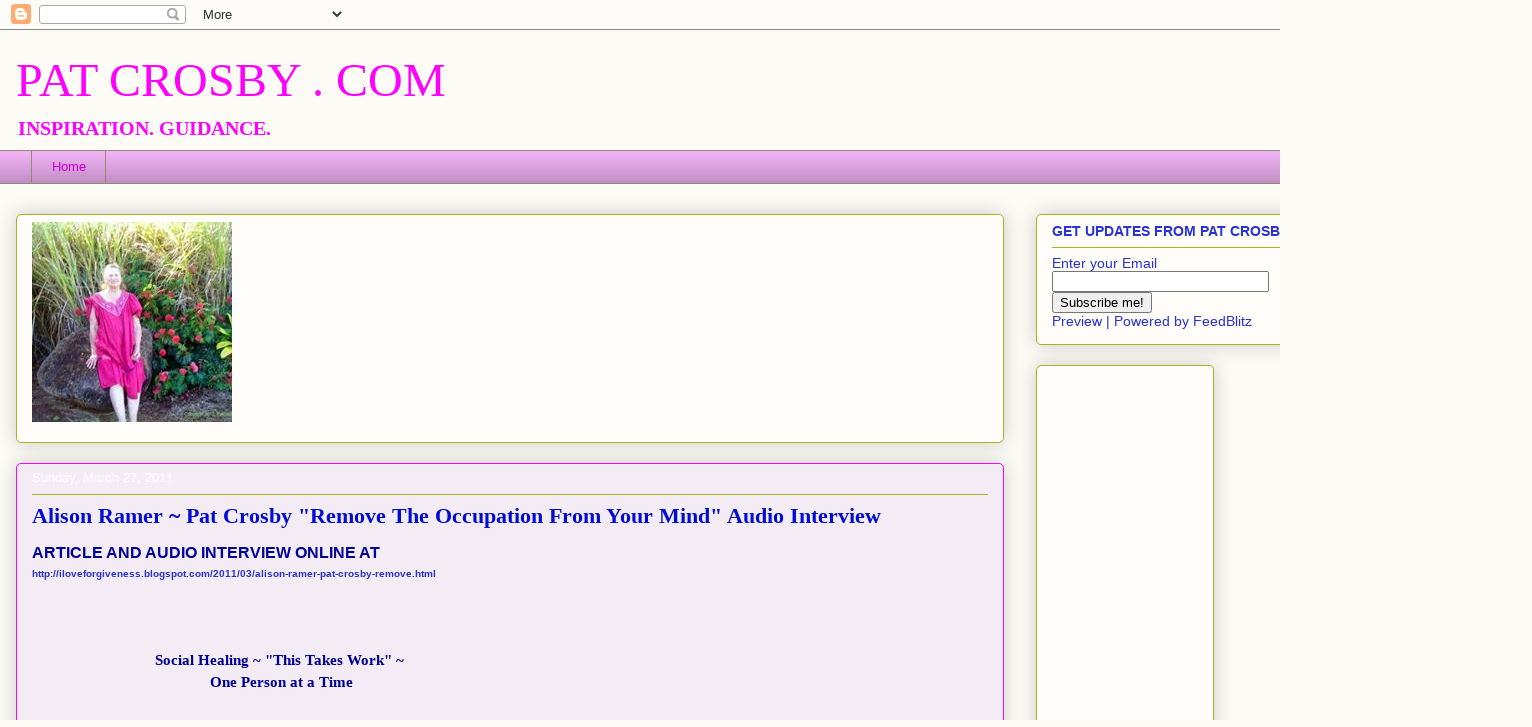

--- FILE ---
content_type: text/html; charset=UTF-8
request_url: https://patcrosby.blogspot.com/2011/03/
body_size: 17039
content:
<!DOCTYPE html>
<html class='v2' dir='ltr' lang='en'>
<head>
<link href='https://www.blogger.com/static/v1/widgets/335934321-css_bundle_v2.css' rel='stylesheet' type='text/css'/>
<meta content='width=1100' name='viewport'/>
<meta content='text/html; charset=UTF-8' http-equiv='Content-Type'/>
<meta content='blogger' name='generator'/>
<link href='https://patcrosby.blogspot.com/favicon.ico' rel='icon' type='image/x-icon'/>
<link href='http://patcrosby.blogspot.com/2011/03/' rel='canonical'/>
<link rel="alternate" type="application/atom+xml" title="PAT CROSBY . COM - Atom" href="https://patcrosby.blogspot.com/feeds/posts/default" />
<link rel="alternate" type="application/rss+xml" title="PAT CROSBY . COM - RSS" href="https://patcrosby.blogspot.com/feeds/posts/default?alt=rss" />
<link rel="service.post" type="application/atom+xml" title="PAT CROSBY . COM - Atom" href="https://draft.blogger.com/feeds/33176706/posts/default" />
<!--Can't find substitution for tag [blog.ieCssRetrofitLinks]-->
<meta content='http://patcrosby.blogspot.com/2011/03/' property='og:url'/>
<meta content='PAT CROSBY . COM' property='og:title'/>
<meta content='INSPIRATION. GUIDANCE.' property='og:description'/>
<title>PAT CROSBY . COM: March 2011</title>
<style id='page-skin-1' type='text/css'><!--
/*
-----------------------------------------------
Blogger Template Style
Name:     Awesome Inc.
Designer: Tina Chen
URL:      tinachen.org
----------------------------------------------- */
/* Content
----------------------------------------------- */
body {
font: normal normal 13px Arial, Tahoma, Helvetica, FreeSans, sans-serif;
color: #2932d5;
background: #fcfbf5 none repeat scroll top left;
}
html body .content-outer {
min-width: 0;
max-width: 100%;
width: 100%;
}
a:link {
text-decoration: none;
color: #2932d5;
}
a:visited {
text-decoration: none;
color: #000bd5;
}
a:hover {
text-decoration: underline;
color: #cc29d5;
}
.body-fauxcolumn-outer .cap-top {
position: absolute;
z-index: 1;
height: 276px;
width: 100%;
background: transparent none repeat-x scroll top left;
_background-image: none;
}
/* Columns
----------------------------------------------- */
.content-inner {
padding: 0;
}
.header-inner .section {
margin: 0 16px;
}
.tabs-inner .section {
margin: 0 16px;
}
.main-inner {
padding-top: 30px;
}
.main-inner .column-center-inner,
.main-inner .column-left-inner,
.main-inner .column-right-inner {
padding: 0 5px;
}
*+html body .main-inner .column-center-inner {
margin-top: -30px;
}
#layout .main-inner .column-center-inner {
margin-top: 0;
}
/* Header
----------------------------------------------- */
.header-outer {
margin: 0 0 0 0;
background: transparent none repeat scroll 0 0;
}
.Header h1 {
font: normal normal 48px Georgia, Utopia, 'Palatino Linotype', Palatino, serif;
color: #ff00ff;
text-shadow: 0 0 -1px #000000;
}
.Header h1 a {
color: #ff00ff;
}
.Header .description {
font: normal bold 20px Georgia, Utopia, 'Palatino Linotype', Palatino, serif;
color: #ff00ff;
}
.header-inner .Header .titlewrapper,
.header-inner .Header .descriptionwrapper {
padding-left: 0;
padding-right: 0;
margin-bottom: 0;
}
.header-inner .Header .titlewrapper {
padding-top: 22px;
}
/* Tabs
----------------------------------------------- */
.tabs-outer {
overflow: hidden;
position: relative;
background: #f0b1f4 url(https://resources.blogblog.com/blogblog/data/1kt/awesomeinc/tabs_gradient_light.png) repeat scroll 0 0;
}
#layout .tabs-outer {
overflow: visible;
}
.tabs-cap-top, .tabs-cap-bottom {
position: absolute;
width: 100%;
border-top: 1px solid #908d6a;
}
.tabs-cap-bottom {
bottom: 0;
}
.tabs-inner .widget li a {
display: inline-block;
margin: 0;
padding: .6em 1.5em;
font: normal normal 13px Arial, Tahoma, Helvetica, FreeSans, sans-serif;
color: #ca00d5;
border-top: 1px solid #908d6a;
border-bottom: 1px solid #908d6a;
border-left: 1px solid #908d6a;
height: 16px;
line-height: 16px;
}
.tabs-inner .widget li:last-child a {
border-right: 1px solid #908d6a;
}
.tabs-inner .widget li.selected a, .tabs-inner .widget li a:hover {
background: #1313a5 url(https://resources.blogblog.com/blogblog/data/1kt/awesomeinc/tabs_gradient_light.png) repeat-x scroll 0 -100px;
color: #ffffff;
}
/* Headings
----------------------------------------------- */
h2 {
font: normal bold 14px Arial, Tahoma, Helvetica, FreeSans, sans-serif;
color: #2932d5;
}
/* Widgets
----------------------------------------------- */
.main-inner .section {
margin: 0 27px;
padding: 0;
}
.main-inner .column-left-outer,
.main-inner .column-right-outer {
margin-top: 0;
}
#layout .main-inner .column-left-outer,
#layout .main-inner .column-right-outer {
margin-top: 0;
}
.main-inner .column-left-inner,
.main-inner .column-right-inner {
background: transparent none repeat 0 0;
-moz-box-shadow: 0 0 0 rgba(0, 0, 0, .2);
-webkit-box-shadow: 0 0 0 rgba(0, 0, 0, .2);
-goog-ms-box-shadow: 0 0 0 rgba(0, 0, 0, .2);
box-shadow: 0 0 0 rgba(0, 0, 0, .2);
-moz-border-radius: 5px;
-webkit-border-radius: 5px;
-goog-ms-border-radius: 5px;
border-radius: 5px;
}
#layout .main-inner .column-left-inner,
#layout .main-inner .column-right-inner {
margin-top: 0;
}
.sidebar .widget {
font: normal normal 14px Arial, Tahoma, Helvetica, FreeSans, sans-serif;
color: #2932d5;
}
.sidebar .widget a:link {
color: #2932d5;
}
.sidebar .widget a:visited {
color: #000bd5;
}
.sidebar .widget a:hover {
color: #cc29d5;
}
.sidebar .widget h2 {
text-shadow: 0 0 -1px #000000;
}
.main-inner .widget {
background-color: #fefdfa;
border: 1px solid #aab123;
padding: 0 15px 15px;
margin: 20px -16px;
-moz-box-shadow: 0 0 20px rgba(0, 0, 0, .2);
-webkit-box-shadow: 0 0 20px rgba(0, 0, 0, .2);
-goog-ms-box-shadow: 0 0 20px rgba(0, 0, 0, .2);
box-shadow: 0 0 20px rgba(0, 0, 0, .2);
-moz-border-radius: 5px;
-webkit-border-radius: 5px;
-goog-ms-border-radius: 5px;
border-radius: 5px;
}
.main-inner .widget h2 {
margin: 0 -0;
padding: .6em 0 .5em;
border-bottom: 1px solid transparent;
}
.footer-inner .widget h2 {
padding: 0 0 .4em;
border-bottom: 1px solid transparent;
}
.main-inner .widget h2 + div, .footer-inner .widget h2 + div {
border-top: 1px solid #aab123;
padding-top: 8px;
}
.main-inner .widget .widget-content {
margin: 0 -0;
padding: 7px 0 0;
}
.main-inner .widget ul, .main-inner .widget #ArchiveList ul.flat {
margin: -8px -15px 0;
padding: 0;
list-style: none;
}
.main-inner .widget #ArchiveList {
margin: -8px 0 0;
}
.main-inner .widget ul li, .main-inner .widget #ArchiveList ul.flat li {
padding: .5em 15px;
text-indent: 0;
color: #666666;
border-top: 0 solid #aab123;
border-bottom: 1px solid transparent;
}
.main-inner .widget #ArchiveList ul li {
padding-top: .25em;
padding-bottom: .25em;
}
.main-inner .widget ul li:first-child, .main-inner .widget #ArchiveList ul.flat li:first-child {
border-top: none;
}
.main-inner .widget ul li:last-child, .main-inner .widget #ArchiveList ul.flat li:last-child {
border-bottom: none;
}
.post-body {
position: relative;
}
.main-inner .widget .post-body ul {
padding: 0 2.5em;
margin: .5em 0;
list-style: disc;
}
.main-inner .widget .post-body ul li {
padding: 0.25em 0;
margin-bottom: .25em;
color: #2932d5;
border: none;
}
.footer-inner .widget ul {
padding: 0;
list-style: none;
}
.widget .zippy {
color: #666666;
}
/* Posts
----------------------------------------------- */
body .main-inner .Blog {
padding: 0;
margin-bottom: 1em;
background-color: transparent;
border: none;
-moz-box-shadow: 0 0 0 rgba(0, 0, 0, 0);
-webkit-box-shadow: 0 0 0 rgba(0, 0, 0, 0);
-goog-ms-box-shadow: 0 0 0 rgba(0, 0, 0, 0);
box-shadow: 0 0 0 rgba(0, 0, 0, 0);
}
.main-inner .section:last-child .Blog:last-child {
padding: 0;
margin-bottom: 1em;
}
.main-inner .widget h2.date-header {
margin: 0 -15px 1px;
padding: 0 0 0 0;
font: normal normal 13px Arial, Tahoma, Helvetica, FreeSans, sans-serif;
color: #ffffff;
background: transparent none no-repeat scroll top left;
border-top: 0 solid #ffffff;
border-bottom: 1px solid transparent;
-moz-border-radius-topleft: 0;
-moz-border-radius-topright: 0;
-webkit-border-top-left-radius: 0;
-webkit-border-top-right-radius: 0;
border-top-left-radius: 0;
border-top-right-radius: 0;
position: static;
bottom: 100%;
right: 15px;
text-shadow: 0 0 -1px #000000;
}
.main-inner .widget h2.date-header span {
font: normal normal 13px Arial, Tahoma, Helvetica, FreeSans, sans-serif;
display: block;
padding: .5em 15px;
border-left: 0 solid #ffffff;
border-right: 0 solid #ffffff;
}
.date-outer {
position: relative;
margin: 30px 0 20px;
padding: 0 15px;
background-color: #f4ecf4;
border: 1px solid #ff00ff;
-moz-box-shadow: 0 0 20px rgba(0, 0, 0, .2);
-webkit-box-shadow: 0 0 20px rgba(0, 0, 0, .2);
-goog-ms-box-shadow: 0 0 20px rgba(0, 0, 0, .2);
box-shadow: 0 0 20px rgba(0, 0, 0, .2);
-moz-border-radius: 5px;
-webkit-border-radius: 5px;
-goog-ms-border-radius: 5px;
border-radius: 5px;
}
.date-outer:first-child {
margin-top: 0;
}
.date-outer:last-child {
margin-bottom: 20px;
-moz-border-radius-bottomleft: 5px;
-moz-border-radius-bottomright: 5px;
-webkit-border-bottom-left-radius: 5px;
-webkit-border-bottom-right-radius: 5px;
-goog-ms-border-bottom-left-radius: 5px;
-goog-ms-border-bottom-right-radius: 5px;
border-bottom-left-radius: 5px;
border-bottom-right-radius: 5px;
}
.date-posts {
margin: 0 -0;
padding: 0 0;
clear: both;
}
.post-outer, .inline-ad {
border-top: 1px solid #b615a5;
margin: 0 -0;
padding: 15px 0;
}
.post-outer {
padding-bottom: 10px;
}
.post-outer:first-child {
padding-top: 0;
border-top: none;
}
.post-outer:last-child, .inline-ad:last-child {
border-bottom: none;
}
.post-body {
position: relative;
}
.post-body img {
padding: 8px;
background: #ffffff;
border: 1px solid #cccccc;
-moz-box-shadow: 0 0 20px rgba(0, 0, 0, .2);
-webkit-box-shadow: 0 0 20px rgba(0, 0, 0, .2);
box-shadow: 0 0 20px rgba(0, 0, 0, .2);
-moz-border-radius: 5px;
-webkit-border-radius: 5px;
border-radius: 5px;
}
h3.post-title, h4 {
font: normal bold 22px Georgia, Utopia, 'Palatino Linotype', Palatino, serif;
color: #000bd5;
}
h3.post-title a {
font: normal bold 22px Georgia, Utopia, 'Palatino Linotype', Palatino, serif;
color: #000bd5;
}
h3.post-title a:hover {
color: #cc29d5;
text-decoration: underline;
}
.post-header {
margin: 0 0 1em;
}
.post-body {
line-height: 1.4;
}
.post-outer h2 {
color: #2932d5;
}
.post-footer {
margin: 1.5em 0 0;
}
#blog-pager {
padding: 15px;
font-size: 120%;
background-color: #f4ecf4;
border: 1px solid #aab123;
-moz-box-shadow: 0 0 20px rgba(0, 0, 0, .2);
-webkit-box-shadow: 0 0 20px rgba(0, 0, 0, .2);
-goog-ms-box-shadow: 0 0 20px rgba(0, 0, 0, .2);
box-shadow: 0 0 20px rgba(0, 0, 0, .2);
-moz-border-radius: 5px;
-webkit-border-radius: 5px;
-goog-ms-border-radius: 5px;
border-radius: 5px;
-moz-border-radius-topleft: 5px;
-moz-border-radius-topright: 5px;
-webkit-border-top-left-radius: 5px;
-webkit-border-top-right-radius: 5px;
-goog-ms-border-top-left-radius: 5px;
-goog-ms-border-top-right-radius: 5px;
border-top-left-radius: 5px;
border-top-right-radius-topright: 5px;
margin-top: 1em;
}
.blog-feeds, .post-feeds {
margin: 1em 0;
text-align: center;
color: #2932d5;
}
.blog-feeds a, .post-feeds a {
color: #2932d5;
}
.blog-feeds a:visited, .post-feeds a:visited {
color: #000bd5;
}
.blog-feeds a:hover, .post-feeds a:hover {
color: #cc29d5;
}
.post-outer .comments {
margin-top: 2em;
}
/* Comments
----------------------------------------------- */
.comments .comments-content .icon.blog-author {
background-repeat: no-repeat;
background-image: url([data-uri]);
}
.comments .comments-content .loadmore a {
border-top: 1px solid #908d6a;
border-bottom: 1px solid #908d6a;
}
.comments .continue {
border-top: 2px solid #908d6a;
}
/* Footer
----------------------------------------------- */
.footer-outer {
margin: -20px 0 -1px;
padding: 20px 0 0;
color: #2932d5;
overflow: hidden;
}
.footer-fauxborder-left {
border-top: 1px solid #aab123;
background: #fefdfa none repeat scroll 0 0;
-moz-box-shadow: 0 0 20px rgba(0, 0, 0, .2);
-webkit-box-shadow: 0 0 20px rgba(0, 0, 0, .2);
-goog-ms-box-shadow: 0 0 20px rgba(0, 0, 0, .2);
box-shadow: 0 0 20px rgba(0, 0, 0, .2);
margin: 0 -20px;
}
/* Mobile
----------------------------------------------- */
body.mobile {
background-size: auto;
}
.mobile .body-fauxcolumn-outer {
background: transparent none repeat scroll top left;
}
*+html body.mobile .main-inner .column-center-inner {
margin-top: 0;
}
.mobile .main-inner .widget {
padding: 0 0 15px;
}
.mobile .main-inner .widget h2 + div,
.mobile .footer-inner .widget h2 + div {
border-top: none;
padding-top: 0;
}
.mobile .footer-inner .widget h2 {
padding: 0.5em 0;
border-bottom: none;
}
.mobile .main-inner .widget .widget-content {
margin: 0;
padding: 7px 0 0;
}
.mobile .main-inner .widget ul,
.mobile .main-inner .widget #ArchiveList ul.flat {
margin: 0 -15px 0;
}
.mobile .main-inner .widget h2.date-header {
right: 0;
}
.mobile .date-header span {
padding: 0.4em 0;
}
.mobile .date-outer:first-child {
margin-bottom: 0;
border: 1px solid #ff00ff;
-moz-border-radius-topleft: 5px;
-moz-border-radius-topright: 5px;
-webkit-border-top-left-radius: 5px;
-webkit-border-top-right-radius: 5px;
-goog-ms-border-top-left-radius: 5px;
-goog-ms-border-top-right-radius: 5px;
border-top-left-radius: 5px;
border-top-right-radius: 5px;
}
.mobile .date-outer {
border-color: #ff00ff;
border-width: 0 1px 1px;
}
.mobile .date-outer:last-child {
margin-bottom: 0;
}
.mobile .main-inner {
padding: 0;
}
.mobile .header-inner .section {
margin: 0;
}
.mobile .post-outer, .mobile .inline-ad {
padding: 5px 0;
}
.mobile .tabs-inner .section {
margin: 0 10px;
}
.mobile .main-inner .widget h2 {
margin: 0;
padding: 0;
}
.mobile .main-inner .widget h2.date-header span {
padding: 0;
}
.mobile .main-inner .widget .widget-content {
margin: 0;
padding: 7px 0 0;
}
.mobile #blog-pager {
border: 1px solid transparent;
background: #fefdfa none repeat scroll 0 0;
}
.mobile .main-inner .column-left-inner,
.mobile .main-inner .column-right-inner {
background: transparent none repeat 0 0;
-moz-box-shadow: none;
-webkit-box-shadow: none;
-goog-ms-box-shadow: none;
box-shadow: none;
}
.mobile .date-posts {
margin: 0;
padding: 0;
}
.mobile .footer-fauxborder-left {
margin: 0;
border-top: inherit;
}
.mobile .main-inner .section:last-child .Blog:last-child {
margin-bottom: 0;
}
.mobile-index-contents {
color: #2932d5;
}
.mobile .mobile-link-button {
background: #2932d5 url(https://resources.blogblog.com/blogblog/data/1kt/awesomeinc/tabs_gradient_light.png) repeat scroll 0 0;
}
.mobile-link-button a:link, .mobile-link-button a:visited {
color: #ffffff;
}
.mobile .tabs-inner .PageList .widget-content {
background: transparent;
border-top: 1px solid;
border-color: #908d6a;
color: #ca00d5;
}
.mobile .tabs-inner .PageList .widget-content .pagelist-arrow {
border-left: 1px solid #908d6a;
}

--></style>
<style id='template-skin-1' type='text/css'><!--
body {
min-width: 1430px;
}
.content-outer, .content-fauxcolumn-outer, .region-inner {
min-width: 1430px;
max-width: 1430px;
_width: 1430px;
}
.main-inner .columns {
padding-left: 0;
padding-right: 410px;
}
.main-inner .fauxcolumn-center-outer {
left: 0;
right: 410px;
/* IE6 does not respect left and right together */
_width: expression(this.parentNode.offsetWidth -
parseInt("0") -
parseInt("410px") + 'px');
}
.main-inner .fauxcolumn-left-outer {
width: 0;
}
.main-inner .fauxcolumn-right-outer {
width: 410px;
}
.main-inner .column-left-outer {
width: 0;
right: 100%;
margin-left: -0;
}
.main-inner .column-right-outer {
width: 410px;
margin-right: -410px;
}
#layout {
min-width: 0;
}
#layout .content-outer {
min-width: 0;
width: 800px;
}
#layout .region-inner {
min-width: 0;
width: auto;
}
body#layout div.add_widget {
padding: 8px;
}
body#layout div.add_widget a {
margin-left: 32px;
}
--></style>
<link href='https://draft.blogger.com/dyn-css/authorization.css?targetBlogID=33176706&amp;zx=1d5112e6-7fce-405e-885a-87251c58b18d' media='none' onload='if(media!=&#39;all&#39;)media=&#39;all&#39;' rel='stylesheet'/><noscript><link href='https://draft.blogger.com/dyn-css/authorization.css?targetBlogID=33176706&amp;zx=1d5112e6-7fce-405e-885a-87251c58b18d' rel='stylesheet'/></noscript>
<meta name='google-adsense-platform-account' content='ca-host-pub-1556223355139109'/>
<meta name='google-adsense-platform-domain' content='blogspot.com'/>

</head>
<body class='loading variant-renewable'>
<div class='navbar section' id='navbar' name='Navbar'><div class='widget Navbar' data-version='1' id='Navbar1'><script type="text/javascript">
    function setAttributeOnload(object, attribute, val) {
      if(window.addEventListener) {
        window.addEventListener('load',
          function(){ object[attribute] = val; }, false);
      } else {
        window.attachEvent('onload', function(){ object[attribute] = val; });
      }
    }
  </script>
<div id="navbar-iframe-container"></div>
<script type="text/javascript" src="https://apis.google.com/js/platform.js"></script>
<script type="text/javascript">
      gapi.load("gapi.iframes:gapi.iframes.style.bubble", function() {
        if (gapi.iframes && gapi.iframes.getContext) {
          gapi.iframes.getContext().openChild({
              url: 'https://draft.blogger.com/navbar/33176706?origin\x3dhttps://patcrosby.blogspot.com',
              where: document.getElementById("navbar-iframe-container"),
              id: "navbar-iframe"
          });
        }
      });
    </script><script type="text/javascript">
(function() {
var script = document.createElement('script');
script.type = 'text/javascript';
script.src = '//pagead2.googlesyndication.com/pagead/js/google_top_exp.js';
var head = document.getElementsByTagName('head')[0];
if (head) {
head.appendChild(script);
}})();
</script>
</div></div>
<div class='body-fauxcolumns'>
<div class='fauxcolumn-outer body-fauxcolumn-outer'>
<div class='cap-top'>
<div class='cap-left'></div>
<div class='cap-right'></div>
</div>
<div class='fauxborder-left'>
<div class='fauxborder-right'></div>
<div class='fauxcolumn-inner'>
</div>
</div>
<div class='cap-bottom'>
<div class='cap-left'></div>
<div class='cap-right'></div>
</div>
</div>
</div>
<div class='content'>
<div class='content-fauxcolumns'>
<div class='fauxcolumn-outer content-fauxcolumn-outer'>
<div class='cap-top'>
<div class='cap-left'></div>
<div class='cap-right'></div>
</div>
<div class='fauxborder-left'>
<div class='fauxborder-right'></div>
<div class='fauxcolumn-inner'>
</div>
</div>
<div class='cap-bottom'>
<div class='cap-left'></div>
<div class='cap-right'></div>
</div>
</div>
</div>
<div class='content-outer'>
<div class='content-cap-top cap-top'>
<div class='cap-left'></div>
<div class='cap-right'></div>
</div>
<div class='fauxborder-left content-fauxborder-left'>
<div class='fauxborder-right content-fauxborder-right'></div>
<div class='content-inner'>
<header>
<div class='header-outer'>
<div class='header-cap-top cap-top'>
<div class='cap-left'></div>
<div class='cap-right'></div>
</div>
<div class='fauxborder-left header-fauxborder-left'>
<div class='fauxborder-right header-fauxborder-right'></div>
<div class='region-inner header-inner'>
<div class='header section' id='header' name='Header'><div class='widget Header' data-version='1' id='Header2'>
<div id='header-inner'>
<div class='titlewrapper'>
<h1 class='title'>
<a href='https://patcrosby.blogspot.com/'>
PAT CROSBY . COM
</a>
</h1>
</div>
<div class='descriptionwrapper'>
<p class='description'><span>INSPIRATION. GUIDANCE.</span></p>
</div>
</div>
</div></div>
</div>
</div>
<div class='header-cap-bottom cap-bottom'>
<div class='cap-left'></div>
<div class='cap-right'></div>
</div>
</div>
</header>
<div class='tabs-outer'>
<div class='tabs-cap-top cap-top'>
<div class='cap-left'></div>
<div class='cap-right'></div>
</div>
<div class='fauxborder-left tabs-fauxborder-left'>
<div class='fauxborder-right tabs-fauxborder-right'></div>
<div class='region-inner tabs-inner'>
<div class='tabs section' id='crosscol' name='Cross-Column'><div class='widget PageList' data-version='1' id='PageList1'>
<h2>MENU</h2>
<div class='widget-content'>
<ul>
<li>
<a href='https://patcrosby.blogspot.com/'>Home</a>
</li>
</ul>
<div class='clear'></div>
</div>
</div></div>
<div class='tabs no-items section' id='crosscol-overflow' name='Cross-Column 2'></div>
</div>
</div>
<div class='tabs-cap-bottom cap-bottom'>
<div class='cap-left'></div>
<div class='cap-right'></div>
</div>
</div>
<div class='main-outer'>
<div class='main-cap-top cap-top'>
<div class='cap-left'></div>
<div class='cap-right'></div>
</div>
<div class='fauxborder-left main-fauxborder-left'>
<div class='fauxborder-right main-fauxborder-right'></div>
<div class='region-inner main-inner'>
<div class='columns fauxcolumns'>
<div class='fauxcolumn-outer fauxcolumn-center-outer'>
<div class='cap-top'>
<div class='cap-left'></div>
<div class='cap-right'></div>
</div>
<div class='fauxborder-left'>
<div class='fauxborder-right'></div>
<div class='fauxcolumn-inner'>
</div>
</div>
<div class='cap-bottom'>
<div class='cap-left'></div>
<div class='cap-right'></div>
</div>
</div>
<div class='fauxcolumn-outer fauxcolumn-left-outer'>
<div class='cap-top'>
<div class='cap-left'></div>
<div class='cap-right'></div>
</div>
<div class='fauxborder-left'>
<div class='fauxborder-right'></div>
<div class='fauxcolumn-inner'>
</div>
</div>
<div class='cap-bottom'>
<div class='cap-left'></div>
<div class='cap-right'></div>
</div>
</div>
<div class='fauxcolumn-outer fauxcolumn-right-outer'>
<div class='cap-top'>
<div class='cap-left'></div>
<div class='cap-right'></div>
</div>
<div class='fauxborder-left'>
<div class='fauxborder-right'></div>
<div class='fauxcolumn-inner'>
</div>
</div>
<div class='cap-bottom'>
<div class='cap-left'></div>
<div class='cap-right'></div>
</div>
</div>
<!-- corrects IE6 width calculation -->
<div class='columns-inner'>
<div class='column-center-outer'>
<div class='column-center-inner'>
<div class='main section' id='main' name='Main'><div class='widget Image' data-version='1' id='Image4'>
<div class='widget-content'>
<img alt='' height='200' id='Image4_img' src='https://blogger.googleusercontent.com/img/b/R29vZ2xl/AVvXsEhr7nYZ2pyT3olg7ZGSk_sEGlGeYq3Il3c_UDR15RoZB6mDFqOhJcQ76OG6ooNjHzwAOEvIv_ZjZsflY5GB3ta5O1eAxCO9o4455xq0heaNhBmY3f-5e-DaMOSrb0uqTRFaB0V4/s285/PATBirthingStonesHI.jpg' width='200'/>
<br/>
</div>
<div class='clear'></div>
</div><div class='widget Blog' data-version='1' id='Blog1'>
<div class='blog-posts hfeed'>

          <div class="date-outer">
        
<h2 class='date-header'><span>Sunday, March 27, 2011</span></h2>

          <div class="date-posts">
        
<div class='post-outer'>
<div class='post hentry uncustomized-post-template' itemprop='blogPost' itemscope='itemscope' itemtype='http://schema.org/BlogPosting'>
<meta content='https://blogger.googleusercontent.com/img/b/R29vZ2xl/AVvXsEizG5uush_v57OWr2_OH0vDppap45xZFd5aKRoQCYEISie9bKYKWoGrluN2h66elyD5LxS5E5VJ6-vyAmsbe1c1ryIYipW1oaEbi-K2bZz_QYX8lD04Tr5o7v3voduPXONl9kcOgQ/s320/Alison+Ramer.jpg' itemprop='image_url'/>
<meta content='33176706' itemprop='blogId'/>
<meta content='5722153139015510260' itemprop='postId'/>
<a name='5722153139015510260'></a>
<h3 class='post-title entry-title' itemprop='name'>
<a href='https://patcrosby.blogspot.com/2011/03/alison-ramer-pat-crosby-remove.html'>Alison Ramer ~ Pat Crosby "Remove The Occupation From Your Mind" Audio Interview</a>
</h3>
<div class='post-header'>
<div class='post-header-line-1'></div>
</div>
<div class='post-body entry-content' id='post-body-5722153139015510260' itemprop='description articleBody'>
<span class="Apple-style-span" style="font-family: arial; font-size: x-small;"><b><span class="Apple-style-span" style="color: #000099; font-size: medium;">ARTICLE AND AUDIO INTERVIEW ONLINE AT</span></b></span><span class="Apple-style-span" style="font-family: arial; font-size: x-small;"><br />
</span><span class="Apple-style-span" style="font-family: arial; font-size: x-small;"><a href="http://iloveforgiveness.blogspot.com/2011/03/alison-ramer-pat-crosby-remove.html"><b>http://iloveforgiveness.blogspot.com/2011/03/alison-ramer-pat-crosby-remove.html</b></a></span><br />
<div style="border-collapse: collapse;"><div style="font-weight: bold;"><b></b></div><div style="color: #999999; font-family: Arial, Tahoma, Helvetica, FreeSans, sans-serif; font-size: 30px; font-weight: bold; line-height: 1.6; margin-bottom: 1.5em; margin-left: 0px; margin-right: 0px; margin-top: 0px;"><div></div></div><div style="width: 499px;"><div style="clear: both; font-size: 15px; line-height: 1.4; text-align: center;"><span class="Apple-style-span" style="color: #000066; font-family: Tahoma;"><span class="Apple-style-span" style="font-weight: 800; letter-spacing: -1px; white-space: pre-wrap;"><span class="Apple-style-span" style="border-collapse: separate; color: black; font-family: arial; font-size: x-small; font-weight: normal; letter-spacing: normal; line-height: normal; white-space: normal;"><b></b></span></span></span><br />
<div style="text-align: center;"><span class="Apple-style-span" style="color: #000066; font-family: Tahoma;"><b><span class="Apple-style-span" style="font-weight: normal;"><b><span class="Apple-style-span" style="color: #000099;">Social Healing ~ "This Takes Work" ~&nbsp;</span></b></span></b></span><br />
<span class="Apple-style-span" style="color: #000066; font-family: Tahoma;"><b><span class="Apple-style-span" style="font-weight: normal;"><b><span class="Apple-style-span" style="color: #000099;">One Person at a Time</span></b></span></b></span></div><span class="Apple-style-span" style="color: #000066; font-family: Tahoma;"><b><span class="Apple-style-span" style="color: #000099;"><br />
</span></b></span><br />
<div style="text-align: left;"><span class="Apple-style-span" style="color: #000066; font-family: Tahoma;"><b><span class="Apple-style-span" style="color: #000099;"><span class="Apple-style-span" style="color: black; font-weight: normal;"><b><span class="Apple-style-span" style="color: #000099;">We caught Alison Ramer enroute to Jerusalem,</span></b></span></span></b></span><br />
<span class="Apple-style-span" style="color: #000066; font-family: Tahoma;"><b><span class="Apple-style-span" style="color: #000099;"><span class="Apple-style-span" style="color: black; font-weight: normal;"><b><span class="Apple-style-span" style="color: #000099;">&nbsp;just after an explosion rocked the city there.&nbsp;</span></b></span></span></b></span><br />
<span class="Apple-style-span" style="color: #000066; font-family: Tahoma;"><b><span class="Apple-style-span" style="color: #000099;"><span class="Apple-style-span" style="color: black; font-weight: normal;"><b><span class="Apple-style-span" style="color: #000099;">&nbsp;She shares her hopes, dreams, and visions</span></b></span></span></b></span><br />
<span class="Apple-style-span" style="color: #000066; font-family: Tahoma;"><b><span class="Apple-style-span" style="color: #000099;"><span class="Apple-style-span" style="color: black; font-weight: normal;"><b><span class="Apple-style-span" style="color: #000099;">&nbsp;that give her the stamina to go back to the</span></b></span></span></b></span><br />
<span class="Apple-style-span" style="color: #000066; font-family: Tahoma;"><b><span class="Apple-style-span" style="color: #000099;"><span class="Apple-style-span" style="color: black; font-weight: normal;"><b><span class="Apple-style-span" style="color: #000099;">&nbsp;war zone and continue the fight for peace,</span></b></span></span></b></span><br />
<span class="Apple-style-span" style="color: #000066; font-family: Tahoma;"><b><span class="Apple-style-span" style="color: #000099;"><span class="Apple-style-span" style="color: black; font-weight: normal;"><b><span class="Apple-style-span" style="color: #000099;">&nbsp;justice, forgiveness and healing. In this</span></b></span></span></b></span><br />
<span class="Apple-style-span" style="color: #000066; font-family: Tahoma;"><b><span class="Apple-style-span" style="color: #000099;"><span class="Apple-style-span" style="color: black; font-weight: normal;"><b><span class="Apple-style-span" style="color: #000099;">&nbsp;passionate heartfelt statement, Alison</span></b></span></span></b></span><br />
<span class="Apple-style-span" style="color: #000066; font-family: Tahoma;"><b><span class="Apple-style-span" style="color: #000099;"><span class="Apple-style-span" style="color: black; font-weight: normal;"><b><span class="Apple-style-span" style="color: #000099;">&nbsp;shares the vision and hope that her&nbsp;</span></b></span></span></b></span><br />
<span class="Apple-style-span" style="color: #000066; font-family: Tahoma;"><b><span class="Apple-style-span" style="color: #000099;"><span class="Apple-style-span" style="color: black; font-weight: normal;"><b><span class="Apple-style-span" style="color: #000099;">generation share and how social media</span></b></span></span></b></span><br />
<span class="Apple-style-span" style="color: #000066; font-family: Tahoma;"><b><span class="Apple-style-span" style="color: #000099;"><span class="Apple-style-span" style="color: black; font-weight: normal;"><b><span class="Apple-style-span" style="color: #000099;">&nbsp;is helping them unify in their common humanity.</span></b></span></span></b></span></div><br />
<div class="separator" style="clear: both; text-align: center;"><a href="https://blogger.googleusercontent.com/img/b/R29vZ2xl/AVvXsEizG5uush_v57OWr2_OH0vDppap45xZFd5aKRoQCYEISie9bKYKWoGrluN2h66elyD5LxS5E5VJ6-vyAmsbe1c1ryIYipW1oaEbi-K2bZz_QYX8lD04Tr5o7v3voduPXONl9kcOgQ/s1600/Alison+Ramer.jpg" imageanchor="1" style="margin-left: 1em; margin-right: 1em;"><img border="0" height="180" src="https://blogger.googleusercontent.com/img/b/R29vZ2xl/AVvXsEizG5uush_v57OWr2_OH0vDppap45xZFd5aKRoQCYEISie9bKYKWoGrluN2h66elyD5LxS5E5VJ6-vyAmsbe1c1ryIYipW1oaEbi-K2bZz_QYX8lD04Tr5o7v3voduPXONl9kcOgQ/s320/Alison+Ramer.jpg" width="320" /></a></div><span class="Apple-style-span" style="font-family: Tahoma;"><span class="Apple-style-span" style="font-weight: 800; letter-spacing: -1px; white-space: pre-wrap;"><span class="Apple-style-span" style="border-collapse: separate; font-family: arial; font-size: x-small; font-weight: normal; letter-spacing: normal; line-height: normal; white-space: normal;"><b></b></span></span></span><br />
<div style="text-align: center;"><span class="Apple-style-span" style="font-family: Tahoma;"><b><span class="Apple-style-span" style="color: #000099;"><br />
</span></b></span></div><span class="Apple-style-span" style="font-family: Tahoma;"><br />
<i style="color: black;"><span class="Apple-style-span" style="color: #006600;">"...most of us&nbsp;choose not to harm one another and&nbsp;</span></i></span><br />
<span class="Apple-style-span" style="font-family: Tahoma;"><i style="color: black;"><span class="Apple-style-span" style="color: #006600;">I condemn with compassion all others ... who feel the&nbsp;</span></i></span><br />
<span class="Apple-style-span" style="font-family: Tahoma;"><i style="color: black;"><span class="Apple-style-span" style="color: #006600;">need to kill their relatives in order to be heard. I pray&nbsp;</span></i></span><br />
<span class="Apple-style-span" style="font-family: Tahoma;"><i style="color: black;"><span class="Apple-style-span" style="color: #006600;">that we will look past our fear, hatred and anger towards the&nbsp;</span></i></span><br />
<span class="Apple-style-span" style="font-family: Tahoma;"><i style="color: black;"><span class="Apple-style-span" style="color: #006600;">"other" and look towards the day&nbsp; when the only disasters&nbsp;</span></i></span><br />
<span class="Apple-style-span" style="font-family: Tahoma;"><i style="color: black;"><span class="Apple-style-span" style="color: #006600;">we'll have to deal with&nbsp;will be natural disasters." ~ Alison Ramer</span></i></span></div><div style="font-weight: bold;"><div><div style="background-color: transparent;"><h1 style="margin-bottom: 0px; margin-left: 0px; margin-right: 0px; margin-top: 0px; padding-bottom: 0px; padding-left: 0px; padding-right: 0px; padding-top: 0px;"><div style="color: #333333; font-family: Arial, Tahoma, Helvetica, FreeSans, sans-serif; font-size: 15px; line-height: 1.4;"><b><span style="color: #006600; font-family: Tahoma; font-size: xx-small; white-space: pre-wrap;"><i> </i></span></b><br />
<b><span style="color: #006600; font-family: Tahoma; font-size: xx-small; white-space: pre-wrap;"><i><br />
</i></span></b><br />
<b><span style="color: #006600; font-family: Tahoma; font-size: xx-small; white-space: pre-wrap;"><i>SUBSCRIBE</i></span></b><br />
<b><span style="color: #006600; font-family: Tahoma; font-size: xx-small; white-space: pre-wrap;"><i><a href="http://iloveforgiveness.blogspot.com/">http://iLoveforGIVEness.com/</a></i></span></b><br />
<b><span style="color: #006600; font-family: Tahoma; font-size: xx-small; white-space: pre-wrap;"><br />
</span></b><br />
<b><span style="color: #006600; font-family: Tahoma; font-size: xx-small; white-space: pre-wrap;"><br />
</span></b><br />
<b><span style="color: #006600; font-family: Tahoma; font-size: xx-small; white-space: pre-wrap;">Please support our site ~ Visit our advertisers.  Thank you.</span></b><br />
<b><span style="color: #006600; font-family: Tahoma; font-size: xx-small; white-space: pre-wrap;"><br />
</span></b><br />
<b><span style="color: #006600; font-family: Tahoma; font-size: xx-small; white-space: pre-wrap;"><br />
</span></b><br />
<b><span style="color: #006600; font-family: Tahoma; font-size: xx-small; white-space: pre-wrap;"><br />
</span></b><br />
<b><span style="color: #006600; font-family: Tahoma; font-size: xx-small; white-space: pre-wrap;"><br />
</span></b><br />
<b><span style="color: #006600; font-family: Tahoma; font-size: xx-small; white-space: pre-wrap;"><br />
</span></b><br />
<b><span style="color: #006600; font-family: Tahoma; font-size: xx-small; white-space: pre-wrap;"><br />
</span></b><br />
<b><span style="color: #006600; font-family: Tahoma; font-size: xx-small; white-space: pre-wrap;"><br />
</span></b><br />
<b><span style="color: #006600; font-family: Tahoma; font-size: xx-small; white-space: pre-wrap;"><br />
</span></b></div></h1></div></div></div></div><div style="font-weight: bold;"></div></div>
<div style='clear: both;'></div>
</div>
<div class='post-footer'>
<div class='post-footer-line post-footer-line-1'>
<span class='post-author vcard'>
Posted by
<span class='fn' itemprop='author' itemscope='itemscope' itemtype='http://schema.org/Person'>
<span itemprop='name'>Pat Crosby</span>
</span>
</span>
<span class='post-timestamp'>
at
<meta content='http://patcrosby.blogspot.com/2011/03/alison-ramer-pat-crosby-remove.html' itemprop='url'/>
<a class='timestamp-link' href='https://patcrosby.blogspot.com/2011/03/alison-ramer-pat-crosby-remove.html' rel='bookmark' title='permanent link'><abbr class='published' itemprop='datePublished' title='2011-03-27T15:27:00-04:00'>3:27 PM</abbr></a>
</span>
<span class='post-comment-link'>
<a class='comment-link' href='https://draft.blogger.com/comment/fullpage/post/33176706/5722153139015510260' onclick=''>
No comments:
  </a>
</span>
<span class='post-icons'>
<span class='item-action'>
<a href='https://draft.blogger.com/email-post/33176706/5722153139015510260' title='Email Post'>
<img alt='' class='icon-action' height='13' src='https://resources.blogblog.com/img/icon18_email.gif' width='18'/>
</a>
</span>
<span class='item-control blog-admin pid-585039845'>
<a href='https://draft.blogger.com/post-edit.g?blogID=33176706&postID=5722153139015510260&from=pencil' title='Edit Post'>
<img alt='' class='icon-action' height='18' src='https://resources.blogblog.com/img/icon18_edit_allbkg.gif' width='18'/>
</a>
</span>
</span>
<div class='post-share-buttons goog-inline-block'>
</div>
</div>
<div class='post-footer-line post-footer-line-2'>
<span class='post-labels'>
</span>
</div>
<div class='post-footer-line post-footer-line-3'>
<span class='post-location'>
</span>
</div>
</div>
</div>
</div>

          </div></div>
        

          <div class="date-outer">
        
<h2 class='date-header'><span>Monday, March 14, 2011</span></h2>

          <div class="date-posts">
        
<div class='post-outer'>
<div class='post hentry uncustomized-post-template' itemprop='blogPost' itemscope='itemscope' itemtype='http://schema.org/BlogPosting'>
<meta content='https://blogger.googleusercontent.com/img/b/R29vZ2xl/AVvXsEhLzxM7tQUiVjFvS12BwNvGLpF5p_ruw_oaqGKH3MCkRESn_V5sWTqxnHwIqb_oVbYAMQFl3xfsqa4NTEZmC-939RES5czGUOIRrECOe0og8TYkMYGB9_p3eO8weSXOxaUgC2xzMg/s320/Phil+Lane.jpg' itemprop='image_url'/>
<meta content='33176706' itemprop='blogId'/>
<meta content='8396106624971560157' itemprop='postId'/>
<a name='8396106624971560157'></a>
<h3 class='post-title entry-title' itemprop='name'>
<a href='https://patcrosby.blogspot.com/2011/03/chief-phil-lane-jr-statement-on.html'>Chief Phil Lane Jr - Statement on Prophecy ~ re Japan Earthquakes ~ Audio with Pat Crosby</a>
</h3>
<div class='post-header'>
<div class='post-header-line-1'></div>
</div>
<div class='post-body entry-content' id='post-body-8396106624971560157' itemprop='description articleBody'>
<div class="separator" style="clear: both; text-align: center;">
<b style="margin-left: 1em; margin-right: 1em;"></b></div>
<div style="font-weight: normal; text-align: center;">
<b style="margin-left: 1em; margin-right: 1em;"><b><span style="color: #0b5394;">I<span style="background-color: white; font-family: Arial, Helvetica, sans-serif; font-size: 14px; line-height: 22px;">ndigenous Elder and Leader Chief Phil Lane Jr talks with Pat Crosby about transformation, acceptance, and forgiveness in these changing times.</span></span></b></b><br />
<b style="margin-left: 1em; margin-right: 1em;"><b><span style="color: #0b5394;"><span style="background-color: white; font-family: Arial, Helvetica, sans-serif; font-size: 14px; line-height: 22px;"><br /></span></span></b></b><br />
<b style="margin-left: 1em; margin-right: 1em;"><strong style="background-color: white; font-family: Arial, Helvetica, sans-serif; font-size: 13px; line-height: 22px; text-align: -webkit-auto;"><strong><span style="color: #351c75;">Brother Phil also explains the meaning of The White Calf Buffalo Pipe Song&nbsp;</span></strong></strong>
</b></div>
<b style="margin-left: 1em; margin-right: 1em;"><br class="Apple-interchange-newline" /></b><br />
<div class="separator" style="clear: both; text-align: center;">
<b><br /></b></div>
<div class="separator" style="clear: both; text-align: center;">
<b style="margin-left: 1em; margin-right: 1em;"><span class="Apple-style-span" style="color: #351c75; margin-left: 1em; margin-right: 1em;"><a href="https://blogger.googleusercontent.com/img/b/R29vZ2xl/AVvXsEhLzxM7tQUiVjFvS12BwNvGLpF5p_ruw_oaqGKH3MCkRESn_V5sWTqxnHwIqb_oVbYAMQFl3xfsqa4NTEZmC-939RES5czGUOIRrECOe0og8TYkMYGB9_p3eO8weSXOxaUgC2xzMg/s1600/Phil+Lane.jpg" imageanchor="1" style="margin-left: 1em; margin-right: 1em;"><img border="0" height="320" src="https://blogger.googleusercontent.com/img/b/R29vZ2xl/AVvXsEhLzxM7tQUiVjFvS12BwNvGLpF5p_ruw_oaqGKH3MCkRESn_V5sWTqxnHwIqb_oVbYAMQFl3xfsqa4NTEZmC-939RES5czGUOIRrECOe0og8TYkMYGB9_p3eO8weSXOxaUgC2xzMg/s320/Phil+Lane.jpg" width="221" /></a></span></b></div>
<div class="separator" style="clear: both; text-align: center;">
<span style="margin-left: 1em; margin-right: 1em;"><i><b>&nbsp;Chief Phil Lane Jr</b></i></span></div>
<div class="separator" style="clear: both; text-align: center;">
<span style="margin-left: 1em; margin-right: 1em;"><i><b>"This is just the beginning..."</b></i>
</span></div>
<div class="separator" style="clear: both; text-align: center;">
<b style="margin-left: 1em; margin-right: 1em;"><br />
</b></div>
<div class="separator" style="clear: both; text-align: center;">
<b style="margin-left: 1em; margin-right: 1em;"><br /></b></div>
<div class="separator" style="clear: both; text-align: center;">
<b style="margin-left: 1em; margin-right: 1em;"><br /></b></div>
<div class="separator" style="clear: both; text-align: center;">
<span class="Apple-style-span" style="color: #351c75;"><br />
</span></div>
<span style="color: #351c75; font-size: large;"><b>3 DIFFERENT WAYS TO HEAR THIS AUDIO</b></span><br />
<b><span class="Apple-style-span" style="color: #351c75;"><br /></span></b><br />
<b><span class="Apple-style-span" style="color: #351c75;">LISTEN&nbsp;</span></b><br />
<b><span class="Apple-style-span" style="color: #351c75;"><a href="http://patcrosby.byoaudio.com/files/media/PhilLaneJrPropheciesPatCrosby3-13-11.mp3">http://patcrosby.byoaudio.com/files/media/PhilLaneJrPropheciesPatCrosby3-13-11.mp3</a></span></b><br />
<b><br /></b><br />
<b><br /></b><br />
<b>WATCH/LISTEN ON YOUTUBE</b><br />
<b><a href="//youtu.be/S4TTtsToFMk">http://youtu.be/S4TTtsToFMk</a></b><br />
<b><br /></b><br />
<b><br /></b><br />
<br />
<b>iTUNES FREE DOWNLOAD&nbsp;</b><br />
<b><a href="http://itunes.apple.com/us/podcast/pat-crosby-podcasts/id356316941">http://itunes.apple.com/us/podcast/pat-crosby-podcasts/id356316941</a></b><br />
<br />
<b><br /></b><br />
<b><br /></b><br />
<span class="Apple-style-span" style="color: #351c75;"><b><br />
</b></span><br />
<br />
<div style="text-align: center;">
<b><span class="Apple-style-span" style="font-family: Arial, 'Helvetica Neue', Helvetica, sans-serif; font-size: 13px; font-weight: normal;"><b><span style="color: blue;">***</span></b></span></b></div>
<div style="text-align: center;">
<b><span class="Apple-style-span" style="font-family: Arial, 'Helvetica Neue', Helvetica, sans-serif; font-size: 13px; font-weight: normal;"><b><span style="color: blue;"><br /></span></b></span></b></div>
<span class="Apple-style-span" style="font-size: 13px;"><br />
<span style="color: #351c75;"><b><span style="font-family: 'Helvetica Neue', Arial, Helvetica, sans-serif;"><br /></span></b></span><b style="font-size: medium;">RELATED</b>&nbsp;<span style="color: #351c75;"><b><span style="font-family: 'Helvetica Neue', Arial, Helvetica, sans-serif;"><br /></span></b></span></span><br />
<b><span class="Apple-style-span" style="color: #351c75;">Complete Audio Interview with Chief Phil Lane Jr + Indigenous Links. Living Oral History.&nbsp;</span></b><br />
<b><span class="Apple-style-span" style="color: #351c75;"><br /></span></b><br />
<a href="http://iloveforgiveness.blogspot.com/2011/03/chief-phil-lane-jr-gift-of-forgiveness.html"><b><span class="Apple-style-span" style="color: #351c75;">http://iloveforgiveness.blogspot.com/2011/03/chief-phil-lane-jr-gift-of-forgiveness.html</span></b></a><br />
<b><span class="Apple-style-span" style="color: #351c75;"><br />
</span></b><br />
<b><span class="Apple-style-span" style="color: #351c75;"><br /></span></b><br />
<b><span class="Apple-style-span" style="color: #351c75;"><br /></span></b><br />
<b><span class="Apple-style-span" style="color: #351c75;"><br /></span></b><br />
<b><span class="Apple-style-span" style="color: #351c75;"><br /></span></b><br />
<b><span class="Apple-style-span" style="color: #351c75;"><br />
</span></b><br />
<b><span class="Apple-style-span" style="color: #351c75;">SUBSCRIBE:</span></b><br />
<b><span class="Apple-style-span" style="color: #351c75;"><a href="http://patcrosby.blogspot.com/">http://PatCrosby.com/</a></span></b><br />
<b><br /></b><br />
<i style="text-align: left;"><span class="Apple-style-span" style="font-size: xx-small;">Pat Crosby ~ Tipon Water Temple, Peru</span></i>
<br />
<div class="separator" style="clear: both; text-align: center;">
<a href="https://blogger.googleusercontent.com/img/b/R29vZ2xl/AVvXsEh0T_FVGn1JiDA63t9j0VqlnDo6p2OE6XnmHujBKo9Pql414eDjM-ckh7UnukgW7EPwFw_3P-G8RMlRoUT94mFJlX7zictO91a6rqDXB-_AWUtTaTuimvpuDF2zpS2FTQUrgJ7OAg/s1600/Pat+Crosby+Tipon+Peru.jpg" imageanchor="1" style="clear: left; float: left; margin-bottom: 1em; margin-right: 1em;"><img border="0" height="150" src="https://blogger.googleusercontent.com/img/b/R29vZ2xl/AVvXsEh0T_FVGn1JiDA63t9j0VqlnDo6p2OE6XnmHujBKo9Pql414eDjM-ckh7UnukgW7EPwFw_3P-G8RMlRoUT94mFJlX7zictO91a6rqDXB-_AWUtTaTuimvpuDF2zpS2FTQUrgJ7OAg/s200/Pat+Crosby+Tipon+Peru.jpg" width="200" /></a></div>
<div style="text-align: center;">
<i><span class="Apple-style-span" style="font-size: xx-small;"><br /></span></i><br />
<i><span class="Apple-style-span" style="font-size: xx-small;"><br /></span></i><br />
<i><span class="Apple-style-span" style="font-size: xx-small;"><br /></span></i><br />
<i><span class="Apple-style-span" style="font-size: xx-small;"><br /></span></i><br />
<i><span class="Apple-style-span" style="font-size: xx-small;"><br /></span></i><br />
<i><span class="Apple-style-span" style="font-size: xx-small;"><br /></span></i><br />
<i><span class="Apple-style-span" style="font-size: xx-small;"><br /></span></i><br />
<i><span class="Apple-style-span" style="font-size: xx-small;"><br /></span></i><br />
<i><span class="Apple-style-span" style="font-size: xx-small;"><br /></span></i><br />
<i><span class="Apple-style-span" style="font-size: xx-small;"><br /></span></i><br />
<i><span class="Apple-style-span" style="font-size: xx-small;"><br /></span></i><br />
<i><span class="Apple-style-span" style="font-size: xx-small;"><br /></span></i><br />
<div style="text-align: left;">
<span style="font-size: xx-small;"><i><br /></i></span></div>
</div>
<b><br />
</b><br />
<b><br /></b>
<div style='clear: both;'></div>
</div>
<div class='post-footer'>
<div class='post-footer-line post-footer-line-1'>
<span class='post-author vcard'>
Posted by
<span class='fn' itemprop='author' itemscope='itemscope' itemtype='http://schema.org/Person'>
<span itemprop='name'>Pat Crosby</span>
</span>
</span>
<span class='post-timestamp'>
at
<meta content='http://patcrosby.blogspot.com/2011/03/chief-phil-lane-jr-statement-on.html' itemprop='url'/>
<a class='timestamp-link' href='https://patcrosby.blogspot.com/2011/03/chief-phil-lane-jr-statement-on.html' rel='bookmark' title='permanent link'><abbr class='published' itemprop='datePublished' title='2011-03-14T11:58:00-04:00'>11:58 AM</abbr></a>
</span>
<span class='post-comment-link'>
<a class='comment-link' href='https://draft.blogger.com/comment/fullpage/post/33176706/8396106624971560157' onclick=''>
4 comments:
  </a>
</span>
<span class='post-icons'>
<span class='item-action'>
<a href='https://draft.blogger.com/email-post/33176706/8396106624971560157' title='Email Post'>
<img alt='' class='icon-action' height='13' src='https://resources.blogblog.com/img/icon18_email.gif' width='18'/>
</a>
</span>
<span class='item-control blog-admin pid-585039845'>
<a href='https://draft.blogger.com/post-edit.g?blogID=33176706&postID=8396106624971560157&from=pencil' title='Edit Post'>
<img alt='' class='icon-action' height='18' src='https://resources.blogblog.com/img/icon18_edit_allbkg.gif' width='18'/>
</a>
</span>
</span>
<div class='post-share-buttons goog-inline-block'>
</div>
</div>
<div class='post-footer-line post-footer-line-2'>
<span class='post-labels'>
Labels:
<a href='https://patcrosby.blogspot.com/search/label/2012' rel='tag'>2012</a>,
<a href='https://patcrosby.blogspot.com/search/label/Chief%20Phil%20Lane%20Jr' rel='tag'>Chief Phil Lane Jr</a>,
<a href='https://patcrosby.blogspot.com/search/label/earth%20changes' rel='tag'>earth changes</a>,
<a href='https://patcrosby.blogspot.com/search/label/earthquakes' rel='tag'>earthquakes</a>,
<a href='https://patcrosby.blogspot.com/search/label/Japan' rel='tag'>Japan</a>,
<a href='https://patcrosby.blogspot.com/search/label/Pat%20Crosby' rel='tag'>Pat Crosby</a>,
<a href='https://patcrosby.blogspot.com/search/label/prophecies' rel='tag'>prophecies</a>
</span>
</div>
<div class='post-footer-line post-footer-line-3'>
<span class='post-location'>
</span>
</div>
</div>
</div>
</div>

          </div></div>
        

          <div class="date-outer">
        
<h2 class='date-header'><span>Thursday, March 10, 2011</span></h2>

          <div class="date-posts">
        
<div class='post-outer'>
<div class='post hentry uncustomized-post-template' itemprop='blogPost' itemscope='itemscope' itemtype='http://schema.org/BlogPosting'>
<meta content='https://blogger.googleusercontent.com/img/b/R29vZ2xl/AVvXsEhMWoHs6ihYu3msnmA47jpzSYpRpplc0VjWJnvrmGGwGLG1za7iZhVy4XT6A6VFGKhHlWAmJ8XN25u3Gu-dTHtsuTfTweaTomJsOf-tre6Rzx_3-PQ3a5OKLuXA5-u6fpuggvHU/s320/Phil+Lane.jpg' itemprop='image_url'/>
<meta content='33176706' itemprop='blogId'/>
<meta content='5601267821629936215' itemprop='postId'/>
<a name='5601267821629936215'></a>
<h3 class='post-title entry-title' itemprop='name'>
<a href='https://patcrosby.blogspot.com/2011/03/chief-phil-lane-jr-gift-of-forgiveness.html'>Chief Phil Lane Jr ~ "The Gift of ForGIVEness" ~ Audio Interview with Notes. Part 1 in a Series by Pat Crosby</a>
</h3>
<div class='post-header'>
<div class='post-header-line-1'></div>
</div>
<div class='post-body entry-content' id='post-body-5601267821629936215' itemprop='description articleBody'>
<div><div style="margin-bottom: 0px; margin-left: 0px; margin-right: 0px; margin-top: 0px;"><span class="Apple-style-span" style="color: #333399;"><span class="Apple-style-span" style="font-weight: 800;"><span class="Apple-style-span" style="color: #333333; font-weight: normal;"></span></span></span><br />
<div class="post-body entry-content" id="post-body-4537275401819720447" style="position: relative; width: 499px;"><div><div style="margin-bottom: 0px; margin-left: 0px; margin-right: 0px; margin-top: 0px;"><div style="text-align: center;"><span class="Apple-style-span" style="color: #333399;"><b style="color: black;"><span class="Apple-style-span" style="color: red;"><span class="Apple-style-span" style="color: black; font-weight: normal;"><b style="color: black;"><span class="Apple-style-span" style="color: red;"><span class="Apple-style-span" style="font-family: Arial, Tahoma, Helvetica, FreeSans, sans-serif;"><span class="Apple-style-span" style="line-height: 25px;">EXTRA</span></span></span></b></span></span></b></span></div><div style="text-align: center;"><span class="Apple-style-span" style="color: #333399;"><b style="color: black;"><span class="Apple-style-span" style="color: red;"><span class="Apple-style-span" style="color: black; font-weight: normal;"><b style="color: black;"><span class="Apple-style-span" style="color: red;"><span class="Apple-style-span" style="font-family: Arial, Tahoma, Helvetica, FreeSans, sans-serif;"><span class="Apple-style-span" style="line-height: 25px;"></span></span><i style="font-family: arial; line-height: 1.4;">NEW</i><span class="Apple-style-span" style="font-family: arial;"><span class="Apple-style-span" style="line-height: 1.4;">&nbsp;~&nbsp;</span></span></span></b></span><span class="Apple-style-span" style="font-family: arial; line-height: 1.4;">LISTEN TO JAPAN EARTHQUAKE PROPHECY</span></span></b></span><br />
<span class="Apple-style-span" style="color: #333399;"><b style="color: black;"><span class="Apple-style-span" style="color: red;"><span class="Apple-style-span" style="font-family: arial; line-height: 1.4;">&nbsp;UPDATE WITH CHIEF PHIL LANE JR HERE</span></span><br />
<a href="http://patcrosby.blogspot.com/2011/03/chief-phil-lane-jr-statement-on.html" style="color: #336699; font-family: arial; line-height: 1.4; text-decoration: none;">http://patcrosby.blogspot.com/2011/03/chief-phil-lane-jr-statement-on.html</a><br />
<br />
<br />
<span class="Apple-style-span" style="font-family: arial; line-height: 1.4;">***************************************************</span><br />
<br />
<span class="Apple-style-span" style="font-family: arial; line-height: 1.4;">Welcome to this audio series with indigenous elder and global leader Chief Phil Lane, Jr.</span><br />
<span class="Apple-style-span" style="color: red; font-family: arial; line-height: 1.4;"><br />
&nbsp;LISTEN&nbsp;TO THIS FORGIVENESS AUDIO HERE</span></b><br />
</span><br />
<div style="color: black; font-family: arial; line-height: 1.4;"><span class="Apple-style-span" style="color: #333399;"><span class="Apple-style-span" style="font-family: arial;"><b><a href="http://patcrosby.byoaudio.com/files/media/PhilLaneForGIVEness-PatCrosby.mp3" style="color: #336699; text-decoration: none;">http://patcrosby.byoaudio.com/files/media/PhilLaneForGIVEness-PatCrosby.mp3</a></b></span></span></div><div style="color: black; font-family: arial; line-height: 1.4;"><span class="Apple-style-span" style="color: #333399;"><span class="Apple-style-span" style="font-family: arial;"><br />
</span></span></div><div style="color: black; font-family: arial; line-height: 1.4;"><span class="Apple-style-span" style="color: #333399;"><span class="Apple-style-span" style="font-family: arial;"><br />
</span></span></div><div style="color: black; font-family: arial; line-height: 1.4;"><span class="Apple-style-span" style="color: #333399;"><span class="Apple-style-span" style="font-family: arial;"><b>Here is Part 1 of the series.<br />
<br />
Future Audios topics in this series include 2012, Eagle-Condor prophecies, legacies, stories, healing and more.<br />
<br />
Get them all ~ without charge.<br />
Subscribe<a href="http://iloveforgiveness.blogspot.com/" style="color: #336699; text-decoration: none;">&nbsp;http://iLoveForGIVEness.com/</a><br />
<br />
Chief Phil Lane Jr ~ "The Gift of ForGIVEness"</b></span></span></div><div class="separator" style="clear: both; color: black; font-family: arial; line-height: 1.4; text-align: center;"><span class="Apple-style-span" style="color: #333399;"><span class="Apple-style-span" style="font-family: arial;"><a href="https://blogger.googleusercontent.com/img/b/R29vZ2xl/AVvXsEhMWoHs6ihYu3msnmA47jpzSYpRpplc0VjWJnvrmGGwGLG1za7iZhVy4XT6A6VFGKhHlWAmJ8XN25u3Gu-dTHtsuTfTweaTomJsOf-tre6Rzx_3-PQ3a5OKLuXA5-u6fpuggvHU/s1600/Phil+Lane.jpg" imageanchor="1" style="color: #336699; margin-left: 1em; margin-right: 1em; text-decoration: none;"><img border="0" height="320" src="https://blogger.googleusercontent.com/img/b/R29vZ2xl/AVvXsEhMWoHs6ihYu3msnmA47jpzSYpRpplc0VjWJnvrmGGwGLG1za7iZhVy4XT6A6VFGKhHlWAmJ8XN25u3Gu-dTHtsuTfTweaTomJsOf-tre6Rzx_3-PQ3a5OKLuXA5-u6fpuggvHU/s320/Phil+Lane.jpg" style="border-bottom-style: none; border-color: initial; border-left-style: none; border-right-style: none; border-top-style: none; border-width: initial; position: relative;" width="221" /></a></span></span></div><div style="color: black; font-family: arial; line-height: 1.4;"><span class="Apple-style-span" style="color: #333399;"><span class="Apple-style-span" style="font-family: arial;"><b>Hereditary Chief and World Leader</b></span></span></div><div style="font-family: arial; line-height: 1.4;"><span class="Apple-style-span" style="color: #333399;"><span class="Apple-style-span" style="font-family: arial;"><b><br />
Audio Interview Series by Pat Crosby<br />
<br />
<br />
</b></span></span><br />
<div style="color: black; text-align: left;"><span class="Apple-style-span" style="color: #333399;"><span class="Apple-style-span" style="font-family: arial;"><b><span class="Apple-style-span" style="font-weight: normal;"><b>In this straight forward and revealing interview, Chief Phil Lane Jr shares his heartfelt &nbsp;journey as he learns the powerful freedom and empowerment that comes from forgiveness.</b></span></b></span></span></div><div style="text-align: left;"><span class="Apple-style-span" style="color: #333399;"><span class="Apple-style-span" style="font-family: arial;"><b><br />
</b></span></span></div><div style="text-align: left;"><span class="Apple-style-span" style="color: #333399;"><span class="Apple-style-span" style="font-family: arial;"><b><span class="Apple-style-span" style="font-weight: normal;"><b>In this living oral history, Phil clearly and powerful shares his trials and tribulations and victories along the bumpy road &nbsp;of healing his own and social injustice ills.</b></span></b></span></span></div><div style="text-align: left;"><span class="Apple-style-span" style="color: #333399;"><span class="Apple-style-span" style="font-family: arial;"><b><br />
</b></span></span></div><div style="text-align: left;"><span class="Apple-style-span" style="color: #333399;"><span class="Apple-style-span" style="font-family: arial;"><b><span class="Apple-style-span" style="font-weight: normal;"><b>Phil shares his deepest and &nbsp;profound spiritual journey &nbsp;and describes the signs and &nbsp;messages that saw him through the dark night of his soul, and let him know he was on the path. He shares the setup that helped him master the spiritual lessons that he will carry forward into the next world.</b></span></b></span></span></div><div style="text-align: left;"><span class="Apple-style-span" style="color: #333399;"><span class="Apple-style-span" style="font-family: arial;"><b><br />
</b></span></span></div><div style="text-align: left;"><span class="Apple-style-span" style="color: #333399;"><span class="Apple-style-span" style="font-family: arial;"><b><span class="Apple-style-span" style="font-weight: normal;"><b>"Forgiveness is one of those most powerful forces, powerful gifts, powerful - that will propel us in the worlds yet to come. &nbsp;Just like our eyes and arms and ears carry us in this world, &nbsp;so will the spiritual qualities of forgiveness,&nbsp;kindness and compassion,&nbsp;do the same in the worlds yet to come."&nbsp; ~ Chief Phil Lane Jr</b></span></b></span></span></div><div style="text-align: left;"><span class="Apple-style-span" style="color: #333399;"><span class="Apple-style-span" style="font-family: arial;"><b><br />
</b></span></span></div><div style="text-align: left;"><span class="Apple-style-span" style="color: #333399;"><span class="Apple-style-span" style="font-family: arial;"><b><br />
</b></span></span></div><div style="text-align: left;"><span class="Apple-style-span" style="color: #333399;"><span class="Apple-style-span" style="font-family: arial;"><b><br />
</b></span></span></div><div style="text-align: left;"><span class="Apple-style-span" style="color: #333399;"><span class="Apple-style-span" style="font-family: arial;"><b><span class="Apple-style-span" style="font-weight: normal;"><b>Topics, &nbsp;References and Links Mentioned in this Audio Interview&nbsp;~ &nbsp;</b></span></b></span></span></div><div><div style="color: black; text-align: left;"><span class="Apple-style-span" style="color: #333399;"><span class="Apple-style-span" style="font-family: arial;"><b>For A Deeper Understanding of the World Context in Which&nbsp;Phil Describes His Journey</b></span></span></div><span class="Apple-style-span" style="color: #333399;"><span class="Apple-style-span" style="font-family: arial;"><b></b></span></span><br />
<div style="text-align: left;"><span class="Apple-style-span" style="color: #333399;"><span class="Apple-style-span" style="font-family: arial;"><b><br />
</b></span></span></div><div style="text-align: left;"><span class="Apple-style-span" style="color: #333399;"><span class="Apple-style-span" style="font-family: arial;"><b><span class="Apple-style-span" style="font-weight: normal;"><b><span class="Apple-style-span" style="color: red;">READ NOTES HERE ~ Includes link to Phil's websites and history</span></b></span></b></span></span></div><div style="color: black; text-align: left;"><span class="Apple-style-span" style="color: #333399;"><span class="Apple-style-span" style="font-family: arial;"><b><span class="Apple-style-span" style="font-weight: normal;"><b><a href="http://www.scribd.com/doc/51543337/ChiefPhilLaneJrForGIVEnessAudioNoteswithPatCrosbyforScribd" style="color: black; text-decoration: none;">http://www.scribd.com/doc/51543337/ChiefPhilLaneJrForGIVEnessAudioNoteswithPatCrosbyforScribd</a></b></span></b></span></span></div><div style="text-align: left;"><span class="Apple-style-span" style="color: #333399;"><span class="Apple-style-span" style="font-family: arial;"><b><br />
</b></span></span></div><div style="text-align: left;"><span class="Apple-style-span" style="color: #333399;"><span class="Apple-style-span" style="font-family: arial;"><b><br />
</b></span></span></div><div style="text-align: left;"><span class="Apple-style-span" style="color: #333399;"><span class="Apple-style-span" style="font-family: arial;"><b><br />
</b></span></span></div><div style="text-align: left;"><span class="Apple-style-span" style="color: #333399;"><span class="Apple-style-span" style="font-family: arial;"><b><span class="Apple-style-span" style="font-weight: normal;"><b>Conversation continued in audio series.</b></span></b></span></span></div><div style="text-align: left;"><span class="Apple-style-span" style="color: #333399;"><span class="Apple-style-span" style="font-family: arial;"><b><br />
</b></span></span></div><div style="text-align: left;"><span class="Apple-style-span" style="color: #333399;"><span class="Apple-style-span" style="font-family: arial;"><b><span class="Apple-style-span" style="font-weight: normal;"><b>Find the whole series online ~ free subscription</b></span></b></span></span></div><div style="text-align: left;"><span class="Apple-style-span" style="color: #333399;"><span class="Apple-style-span" style="font-family: arial;"><b><br />
</b></span></span></div><div style="color: black; text-align: left;"><span class="Apple-style-span" style="color: #333399;"><span class="Apple-style-span" style="font-family: arial;"><b><span class="Apple-style-span" style="font-weight: normal;"><b><a href="http://iloveforgiveness.com/" style="color: black; text-decoration: none;">http://ILoveForGIVEness.com</a></b></span></b></span></span></div><div style="text-align: left;"><span class="Apple-style-span" style="color: #333399;"><span class="Apple-style-span" style="font-family: arial;"><b><br />
</b></span></span></div><div style="text-align: left;"><span class="Apple-style-span" style="color: #333399;"><span class="Apple-style-span" style="font-family: arial;"><b><span class="Apple-style-span" style="font-weight: normal;"><b>Copyright 2011 Pat Crosby. All Rights Reserved.</b></span></b></span></span></div><div style="text-align: left;"><span class="Apple-style-span" style="color: #333399;"><span class="Apple-style-span" style="font-family: arial;"><b><span class="Apple-style-span" style="font-weight: normal;"><b>This article may be reproduced in full with all links intact without charge and with full credits given&nbsp;</b></span></b></span></span></div></div><div class="separator" style="clear: both; color: black; text-align: center;"></div><div class="separator" style="clear: both; color: black; text-align: center;"></div><div><div style="color: black; text-align: left;"><span class="Apple-style-span" style="color: #333399;"><span class="Apple-style-span" style="font-family: arial;"><b>as per Creative Commons license.</b></span></span></div><span class="Apple-style-span" style="color: #333399;"><span class="Apple-style-span" style="font-family: arial;"><b></b></span></span><br />
<div style="text-align: left;"><span class="Apple-style-span" style="color: #333399;"><span class="Apple-style-span" style="font-family: arial;"><b><br />
</b></span></span></div><div style="text-align: left;"><span class="Apple-style-span" style="color: #333399;"><span class="Apple-style-span" style="font-family: arial;"><b><span class="Apple-style-span" style="font-weight: normal;"><b>We appreciate knowing where reposted. Kindly leave your link in comments section of this article online.</b></span></b></span></span></div><div style="text-align: left;"><span class="Apple-style-span" style="color: #333399;"><span class="Apple-style-span" style="font-family: arial;"><b><br />
</b></span></span></div><div style="text-align: left;"><span class="Apple-style-span" style="color: #333399;"><span class="Apple-style-span" style="font-family: arial;"><b><span class="Apple-style-span" style="font-weight: normal;"><b>Questions for Phil in future audios are also welcome. Please leave info in COMMENTS below.</b></span></b></span></span></div><div style="text-align: left;"><span class="Apple-style-span" style="color: #333399;"><span class="Apple-style-span" style="font-family: arial;"><b><br />
</b></span></span></div><div style="text-align: left;"><span class="Apple-style-span" style="color: #333399;"><span class="Apple-style-span" style="font-family: arial;"><b><br />
</b></span></span></div><div style="color: black; text-align: left;"><span class="Apple-style-span" style="color: #333399;"><span class="Apple-style-span" style="font-family: arial;"><b><span class="Apple-style-span" style="font-weight: normal;"><b><a href="http://patcrosby.com/" style="color: black; text-decoration: none;">http://PatCrosby.com</a></b></span></b></span></span></div><div style="text-align: left;"><span class="Apple-style-span" style="color: #333399;"><span class="Apple-style-span" style="font-family: arial;"><b><br />
</b></span></span></div><div style="color: black; text-align: left;"><span class="Apple-style-span" style="color: #333399;"><span class="Apple-style-span" style="font-family: arial;"><b><span class="Apple-style-span" style="font-weight: normal;"><b><a href="http://iloveforgiveness.com/" style="color: black; text-decoration: none;">http://ILoveForGIVEness.com</a>&nbsp;- Subscribe, Audios, Articles, Book, Inspiration</b></span></b></span></span></div><div style="text-align: left;"><span class="Apple-style-span" style="color: #333399;"><span class="Apple-style-span" style="font-family: arial;"><b><br />
</b></span></span></div><div style="text-align: left;"><span class="Apple-style-span" style="color: #333399;"><span class="Apple-style-span" style="font-family: arial;"><b><span class="Apple-style-span" style="font-weight: normal;"><b>iLoveForGIVEness is now accepting ads and sponsorships from aligned companies and individuals. Please contact us</b></span></b></span></span></div><div style="text-align: left;"><span class="Apple-style-span" style="color: #333399;"><span class="Apple-style-span" style="font-family: arial;"><b><br />
</b></span></span></div><div style="color: black; text-align: left;"><span class="Apple-style-span" style="color: #333399;"><span class="Apple-style-span" style="font-family: arial;"><b><span class="Apple-style-span" style="font-weight: normal;"><b><a href="http://iloveforgiveness.blogspot.com/2011/03/your-help-is-needed-special-request.html" style="color: black; text-decoration: none;">http://iloveforgiveness.blogspot.com/2011/03/your-help-is-needed-special-request.html&nbsp;</a></b></span></b></span></span></div><div style="text-align: left;"><span class="Apple-style-span" style="color: #333399;"><span class="Apple-style-span" style="font-family: arial;"><b><br />
</b></span></span></div><span class="Apple-style-span" style="color: #333399;"><span class="Apple-style-span" style="font-family: arial;"><b><br />
<div style="color: black; text-align: center;"><span class="Apple-style-span" style="font-weight: normal;"><b><span class="Apple-style-span" style="color: red;">iloveForGIVEness featured at the RI Expo</span></b></span></div><a href="http://www.discoveryouexpo.com/" style="color: black; text-decoration: none;">http://www.discoveryouexpo.com/</a></b></span></span></div><div style="color: black;"><span class="Apple-style-span" style="color: #333399;"><span class="Apple-style-span" style="font-family: arial;"><b><br />
</b></span></span></div><div style="color: black;"><span class="Apple-style-span" style="color: #333399;"><span class="Apple-style-span" style="font-family: arial; font-size: xx-small;"><b><br />
</b></span></span></div><div style="font-size: 15px;"></div></div></div></div></div></div></div></div><div style="font-family: arial;"><div style="font-family: arial;"><div><div style="font-size: small;"></div></div></div></div>
<div style='clear: both;'></div>
</div>
<div class='post-footer'>
<div class='post-footer-line post-footer-line-1'>
<span class='post-author vcard'>
Posted by
<span class='fn' itemprop='author' itemscope='itemscope' itemtype='http://schema.org/Person'>
<span itemprop='name'>Pat Crosby</span>
</span>
</span>
<span class='post-timestamp'>
at
<meta content='http://patcrosby.blogspot.com/2011/03/chief-phil-lane-jr-gift-of-forgiveness.html' itemprop='url'/>
<a class='timestamp-link' href='https://patcrosby.blogspot.com/2011/03/chief-phil-lane-jr-gift-of-forgiveness.html' rel='bookmark' title='permanent link'><abbr class='published' itemprop='datePublished' title='2011-03-10T20:39:00-05:00'>8:39 PM</abbr></a>
</span>
<span class='post-comment-link'>
<a class='comment-link' href='https://draft.blogger.com/comment/fullpage/post/33176706/5601267821629936215' onclick=''>
No comments:
  </a>
</span>
<span class='post-icons'>
<span class='item-action'>
<a href='https://draft.blogger.com/email-post/33176706/5601267821629936215' title='Email Post'>
<img alt='' class='icon-action' height='13' src='https://resources.blogblog.com/img/icon18_email.gif' width='18'/>
</a>
</span>
<span class='item-control blog-admin pid-585039845'>
<a href='https://draft.blogger.com/post-edit.g?blogID=33176706&postID=5601267821629936215&from=pencil' title='Edit Post'>
<img alt='' class='icon-action' height='18' src='https://resources.blogblog.com/img/icon18_edit_allbkg.gif' width='18'/>
</a>
</span>
</span>
<div class='post-share-buttons goog-inline-block'>
</div>
</div>
<div class='post-footer-line post-footer-line-2'>
<span class='post-labels'>
</span>
</div>
<div class='post-footer-line post-footer-line-3'>
<span class='post-location'>
</span>
</div>
</div>
</div>
</div>

        </div></div>
      
</div>
<div class='blog-pager' id='blog-pager'>
<span id='blog-pager-newer-link'>
<a class='blog-pager-newer-link' href='https://patcrosby.blogspot.com/' id='Blog1_blog-pager-newer-link' title='Newer Posts'>Newer Posts</a>
</span>
<span id='blog-pager-older-link'>
<a class='blog-pager-older-link' href='https://patcrosby.blogspot.com/search?updated-max=2011-03-10T20:39:00-05:00&amp;max-results=99' id='Blog1_blog-pager-older-link' title='Older Posts'>Older Posts</a>
</span>
<a class='home-link' href='https://patcrosby.blogspot.com/'>Home</a>
</div>
<div class='clear'></div>
<div class='blog-feeds'>
<div class='feed-links'>
Subscribe to:
<a class='feed-link' href='https://patcrosby.blogspot.com/feeds/posts/default' target='_blank' type='application/atom+xml'>Comments (Atom)</a>
</div>
</div>
</div><div class='widget HTML' data-version='1' id='HTML5'>
<h2 class='title'>verification</h2>
<div class='widget-content'>
google-site-verification: google4db6a454e3efd61d.html
</div>
<div class='clear'></div>
</div></div>
</div>
</div>
<div class='column-left-outer'>
<div class='column-left-inner'>
<aside>
</aside>
</div>
</div>
<div class='column-right-outer'>
<div class='column-right-inner'>
<aside>
<div class='sidebar section' id='sidebar-right-1'><div class='widget HTML' data-version='1' id='HTML2'>
<h2 class='title'>GET UPDATES FROM PAT CROSBY</h2>
<div class='widget-content'>
<form method="POST" action="http://www.feedblitz.com/f/f.fbz?AddNewUserDirect">
Enter your Email<br /><input name="EMAIL" maxlength="64" type="text" size="25" value="" /><br />
<input name="PUBLISHER" type="hidden" value="4728838" />
<input type="submit" value="Subscribe me!" />
<br /><a href="http://www.feedblitz.com/f?previewfeed=567354">Preview</a> | Powered by <a href="http://www.feedblitz.com">FeedBlitz</a>
</form>
</div>
<div class='clear'></div>
</div></div>
<table border='0' cellpadding='0' cellspacing='0' class='section-columns columns-2'>
<tbody>
<tr>
<td class='first columns-cell'>
<div class='sidebar section' id='sidebar-right-2-1'><div class='widget HTML' data-version='1' id='HTML3'>
<div class='widget-content'>
<iframe width="480" height="360" src="https://www.youtube.com/embed/JlD-WTY0Fqw" frameborder="0" allow="accelerometer; autoplay; encrypted-media; gyroscope; picture-in-picture" allowfullscreen></iframe>
</div>
<div class='clear'></div>
</div><div class='widget Image' data-version='1' id='Image2'>
<h2>Inspirational Writings by Pat Crosby</h2>
<div class='widget-content'>
<a href='https://lightgrid.blogspot.com/'>
<img alt='Inspirational Writings by Pat Crosby' height='72' id='Image2_img' src='https://blogger.googleusercontent.com/img/b/R29vZ2xl/AVvXsEi2wz9h9ReMw580Hnz-qVKAQYalugiFSVszkV4Q0Y8pUzDln4cKeFGkN5dV1c7PMdLYTS06cKpMCE4tZqu_Hi4oreytFISeL6abqhM0T6POGBELqVavlUm3mVmdBCBcYGk30Sm9dg/s1600/Blue+world+dreamstime_l_20638460.jpg' width='72'/>
</a>
<br/>
<span class='caption'>Messages, Healings, Ascension, Sacred Travel, Sedona Journal articles ...</span>
</div>
<div class='clear'></div>
</div><div class='widget Image' data-version='1' id='Image3'>
<h2>Private Session with Pat</h2>
<div class='widget-content'>
<a href='http://healingwithpat.blogspot.com/'>
<img alt='Private Session with Pat' height='100' id='Image3_img' src='https://blogger.googleusercontent.com/img/b/R29vZ2xl/AVvXsEji7TUQh82NFEKrKjvMSDq8sZVEhn41c9yh8F3QgsWiQso1pOeXLT2SkieBBGhzsbSpd4AkoWqfzF1tntzZPkpcWt1L7kOOc4U3eFT0Ph9APXmOT5ri_ds-9pYIbe4-wgKqVsNbNw/s1600/FreePixabay-meditation-1384758__340.jpg' width='145'/>
</a>
<br/>
<span class='caption'>Healing Into Love</span>
</div>
<div class='clear'></div>
</div><div class='widget LinkList' data-version='1' id='LinkList1'>
<h2>SOCIAL MEDIA +</h2>
<div class='widget-content'>
<ul>
<li><a href='https://www.youtube.com/patcrosby'>YOUTUBE CHANNEL</a></li>
<li><a href='http://twitter.com/PatCrosby'>TWITTER</a></li>
<li><a href='http://pattestimonials.blogspot.com/'>TESTIMONIAKS</a></li>
<li><a href='http://www.linkedin.com/in/patcrosby'>LINKED IN</a></li>
<li><a href='http://itunes.apple.com/us/podcast/pat-crosby-podcasts/id356316941'>iTUNES FREE PODCASTS</a></li>
<li><a href='http://www.facebook.com/#!/patcrosby'>FACEBOOK - PAT CROSBY</a></li>
<li><a href='http://www.facebook.com/pages/I-Love-ForGIVEness/118616882083'>FACEBOOK - I LOVE FORGIVENESS</a></li>
<li><a href='http://www.facebook.com/pages/AA-Michael/150856558264345?v=wall'>FACEBOOK - ARCHANGEL MICHAEL</a></li>
</ul>
<div class='clear'></div>
</div>
</div><div class='widget Text' data-version='1' id='Text5'>
<h2 class='title'>MEDIA AND BIO</h2>
<div class='widget-content'>
<b><a href="http://iloveforgivenessmedia.blogspot.com/">About Pat Crosby</a></b>
</div>
<div class='clear'></div>
</div><div class='widget BlogArchive' data-version='1' id='BlogArchive1'>
<h2>Blog Archive</h2>
<div class='widget-content'>
<div id='ArchiveList'>
<div id='BlogArchive1_ArchiveList'>
<ul class='hierarchy'>
<li class='archivedate collapsed'>
<a class='toggle' href='javascript:void(0)'>
<span class='zippy'>

        &#9658;&#160;
      
</span>
</a>
<a class='post-count-link' href='https://patcrosby.blogspot.com/2019/'>
2019
</a>
<span class='post-count' dir='ltr'>(1)</span>
<ul class='hierarchy'>
<li class='archivedate collapsed'>
<a class='toggle' href='javascript:void(0)'>
<span class='zippy'>

        &#9658;&#160;
      
</span>
</a>
<a class='post-count-link' href='https://patcrosby.blogspot.com/2019/04/'>
April
</a>
<span class='post-count' dir='ltr'>(1)</span>
</li>
</ul>
</li>
</ul>
<ul class='hierarchy'>
<li class='archivedate collapsed'>
<a class='toggle' href='javascript:void(0)'>
<span class='zippy'>

        &#9658;&#160;
      
</span>
</a>
<a class='post-count-link' href='https://patcrosby.blogspot.com/2013/'>
2013
</a>
<span class='post-count' dir='ltr'>(1)</span>
<ul class='hierarchy'>
<li class='archivedate collapsed'>
<a class='toggle' href='javascript:void(0)'>
<span class='zippy'>

        &#9658;&#160;
      
</span>
</a>
<a class='post-count-link' href='https://patcrosby.blogspot.com/2013/05/'>
May
</a>
<span class='post-count' dir='ltr'>(1)</span>
</li>
</ul>
</li>
</ul>
<ul class='hierarchy'>
<li class='archivedate collapsed'>
<a class='toggle' href='javascript:void(0)'>
<span class='zippy'>

        &#9658;&#160;
      
</span>
</a>
<a class='post-count-link' href='https://patcrosby.blogspot.com/2012/'>
2012
</a>
<span class='post-count' dir='ltr'>(6)</span>
<ul class='hierarchy'>
<li class='archivedate collapsed'>
<a class='toggle' href='javascript:void(0)'>
<span class='zippy'>

        &#9658;&#160;
      
</span>
</a>
<a class='post-count-link' href='https://patcrosby.blogspot.com/2012/12/'>
December
</a>
<span class='post-count' dir='ltr'>(2)</span>
</li>
</ul>
<ul class='hierarchy'>
<li class='archivedate collapsed'>
<a class='toggle' href='javascript:void(0)'>
<span class='zippy'>

        &#9658;&#160;
      
</span>
</a>
<a class='post-count-link' href='https://patcrosby.blogspot.com/2012/11/'>
November
</a>
<span class='post-count' dir='ltr'>(2)</span>
</li>
</ul>
<ul class='hierarchy'>
<li class='archivedate collapsed'>
<a class='toggle' href='javascript:void(0)'>
<span class='zippy'>

        &#9658;&#160;
      
</span>
</a>
<a class='post-count-link' href='https://patcrosby.blogspot.com/2012/10/'>
October
</a>
<span class='post-count' dir='ltr'>(1)</span>
</li>
</ul>
<ul class='hierarchy'>
<li class='archivedate collapsed'>
<a class='toggle' href='javascript:void(0)'>
<span class='zippy'>

        &#9658;&#160;
      
</span>
</a>
<a class='post-count-link' href='https://patcrosby.blogspot.com/2012/03/'>
March
</a>
<span class='post-count' dir='ltr'>(1)</span>
</li>
</ul>
</li>
</ul>
<ul class='hierarchy'>
<li class='archivedate expanded'>
<a class='toggle' href='javascript:void(0)'>
<span class='zippy toggle-open'>

        &#9660;&#160;
      
</span>
</a>
<a class='post-count-link' href='https://patcrosby.blogspot.com/2011/'>
2011
</a>
<span class='post-count' dir='ltr'>(13)</span>
<ul class='hierarchy'>
<li class='archivedate collapsed'>
<a class='toggle' href='javascript:void(0)'>
<span class='zippy'>

        &#9658;&#160;
      
</span>
</a>
<a class='post-count-link' href='https://patcrosby.blogspot.com/2011/12/'>
December
</a>
<span class='post-count' dir='ltr'>(1)</span>
</li>
</ul>
<ul class='hierarchy'>
<li class='archivedate collapsed'>
<a class='toggle' href='javascript:void(0)'>
<span class='zippy'>

        &#9658;&#160;
      
</span>
</a>
<a class='post-count-link' href='https://patcrosby.blogspot.com/2011/11/'>
November
</a>
<span class='post-count' dir='ltr'>(3)</span>
</li>
</ul>
<ul class='hierarchy'>
<li class='archivedate collapsed'>
<a class='toggle' href='javascript:void(0)'>
<span class='zippy'>

        &#9658;&#160;
      
</span>
</a>
<a class='post-count-link' href='https://patcrosby.blogspot.com/2011/09/'>
September
</a>
<span class='post-count' dir='ltr'>(1)</span>
</li>
</ul>
<ul class='hierarchy'>
<li class='archivedate collapsed'>
<a class='toggle' href='javascript:void(0)'>
<span class='zippy'>

        &#9658;&#160;
      
</span>
</a>
<a class='post-count-link' href='https://patcrosby.blogspot.com/2011/07/'>
July
</a>
<span class='post-count' dir='ltr'>(1)</span>
</li>
</ul>
<ul class='hierarchy'>
<li class='archivedate collapsed'>
<a class='toggle' href='javascript:void(0)'>
<span class='zippy'>

        &#9658;&#160;
      
</span>
</a>
<a class='post-count-link' href='https://patcrosby.blogspot.com/2011/04/'>
April
</a>
<span class='post-count' dir='ltr'>(1)</span>
</li>
</ul>
<ul class='hierarchy'>
<li class='archivedate expanded'>
<a class='toggle' href='javascript:void(0)'>
<span class='zippy toggle-open'>

        &#9660;&#160;
      
</span>
</a>
<a class='post-count-link' href='https://patcrosby.blogspot.com/2011/03/'>
March
</a>
<span class='post-count' dir='ltr'>(3)</span>
<ul class='posts'>
<li><a href='https://patcrosby.blogspot.com/2011/03/alison-ramer-pat-crosby-remove.html'>Alison Ramer ~ Pat Crosby &quot;Remove The Occupation F...</a></li>
<li><a href='https://patcrosby.blogspot.com/2011/03/chief-phil-lane-jr-statement-on.html'>Chief Phil Lane Jr - Statement on Prophecy ~ re Ja...</a></li>
<li><a href='https://patcrosby.blogspot.com/2011/03/chief-phil-lane-jr-gift-of-forgiveness.html'>Chief Phil Lane Jr ~ &quot;The Gift of ForGIVEness&quot; ~ A...</a></li>
</ul>
</li>
</ul>
<ul class='hierarchy'>
<li class='archivedate collapsed'>
<a class='toggle' href='javascript:void(0)'>
<span class='zippy'>

        &#9658;&#160;
      
</span>
</a>
<a class='post-count-link' href='https://patcrosby.blogspot.com/2011/02/'>
February
</a>
<span class='post-count' dir='ltr'>(1)</span>
</li>
</ul>
<ul class='hierarchy'>
<li class='archivedate collapsed'>
<a class='toggle' href='javascript:void(0)'>
<span class='zippy'>

        &#9658;&#160;
      
</span>
</a>
<a class='post-count-link' href='https://patcrosby.blogspot.com/2011/01/'>
January
</a>
<span class='post-count' dir='ltr'>(2)</span>
</li>
</ul>
</li>
</ul>
<ul class='hierarchy'>
<li class='archivedate collapsed'>
<a class='toggle' href='javascript:void(0)'>
<span class='zippy'>

        &#9658;&#160;
      
</span>
</a>
<a class='post-count-link' href='https://patcrosby.blogspot.com/2010/'>
2010
</a>
<span class='post-count' dir='ltr'>(10)</span>
<ul class='hierarchy'>
<li class='archivedate collapsed'>
<a class='toggle' href='javascript:void(0)'>
<span class='zippy'>

        &#9658;&#160;
      
</span>
</a>
<a class='post-count-link' href='https://patcrosby.blogspot.com/2010/12/'>
December
</a>
<span class='post-count' dir='ltr'>(3)</span>
</li>
</ul>
<ul class='hierarchy'>
<li class='archivedate collapsed'>
<a class='toggle' href='javascript:void(0)'>
<span class='zippy'>

        &#9658;&#160;
      
</span>
</a>
<a class='post-count-link' href='https://patcrosby.blogspot.com/2010/11/'>
November
</a>
<span class='post-count' dir='ltr'>(1)</span>
</li>
</ul>
<ul class='hierarchy'>
<li class='archivedate collapsed'>
<a class='toggle' href='javascript:void(0)'>
<span class='zippy'>

        &#9658;&#160;
      
</span>
</a>
<a class='post-count-link' href='https://patcrosby.blogspot.com/2010/09/'>
September
</a>
<span class='post-count' dir='ltr'>(3)</span>
</li>
</ul>
<ul class='hierarchy'>
<li class='archivedate collapsed'>
<a class='toggle' href='javascript:void(0)'>
<span class='zippy'>

        &#9658;&#160;
      
</span>
</a>
<a class='post-count-link' href='https://patcrosby.blogspot.com/2010/05/'>
May
</a>
<span class='post-count' dir='ltr'>(1)</span>
</li>
</ul>
<ul class='hierarchy'>
<li class='archivedate collapsed'>
<a class='toggle' href='javascript:void(0)'>
<span class='zippy'>

        &#9658;&#160;
      
</span>
</a>
<a class='post-count-link' href='https://patcrosby.blogspot.com/2010/03/'>
March
</a>
<span class='post-count' dir='ltr'>(1)</span>
</li>
</ul>
<ul class='hierarchy'>
<li class='archivedate collapsed'>
<a class='toggle' href='javascript:void(0)'>
<span class='zippy'>

        &#9658;&#160;
      
</span>
</a>
<a class='post-count-link' href='https://patcrosby.blogspot.com/2010/02/'>
February
</a>
<span class='post-count' dir='ltr'>(1)</span>
</li>
</ul>
</li>
</ul>
<ul class='hierarchy'>
<li class='archivedate collapsed'>
<a class='toggle' href='javascript:void(0)'>
<span class='zippy'>

        &#9658;&#160;
      
</span>
</a>
<a class='post-count-link' href='https://patcrosby.blogspot.com/2009/'>
2009
</a>
<span class='post-count' dir='ltr'>(2)</span>
<ul class='hierarchy'>
<li class='archivedate collapsed'>
<a class='toggle' href='javascript:void(0)'>
<span class='zippy'>

        &#9658;&#160;
      
</span>
</a>
<a class='post-count-link' href='https://patcrosby.blogspot.com/2009/11/'>
November
</a>
<span class='post-count' dir='ltr'>(1)</span>
</li>
</ul>
<ul class='hierarchy'>
<li class='archivedate collapsed'>
<a class='toggle' href='javascript:void(0)'>
<span class='zippy'>

        &#9658;&#160;
      
</span>
</a>
<a class='post-count-link' href='https://patcrosby.blogspot.com/2009/08/'>
August
</a>
<span class='post-count' dir='ltr'>(1)</span>
</li>
</ul>
</li>
</ul>
</div>
</div>
<div class='clear'></div>
</div>
</div><div class='widget Text' data-version='1' id='Text3'>
<h2 class='title'>Sacred Travel Sites</h2>
<div class='widget-content'>
<b><br/></b><a href="http://lightcodesoflaketiticaca.blogspot.com/"><span style="font-weight: bold;">* Lake Titicaca Peru Light Codes 2009</span></a><br/><span style="font-weight: bold;"><a href="http://forgivenessgold.blogspot.com/">* Peru 2008</a></span><div><span class="Apple-style-span"><b><a href="http://holidayblessings.blogspot.com/"><span class="Apple-style-span" style="color: rgb(0, 0, 0); font-weight: normal; -webkit-text-decorations-in-effect: none; font-size: 15.8333px; "></span></a><a href="http://sacredsitetravels.blogspot.com/"><span style="font-weight: bold; ">* Peru 2009</span></a><br/></b></span><span style="font-weight: bold;"><a href="http://holidayblessings.blogspot.com/">* Hawaii 2005-6</a></span><br/><a href="http://oiljourney.blogspot.com/"><b><br/></b><span style="font-weight: bold;">* Tibet</span> <span style="font-weight: bold;">- Natural Healing Protection Used</span></a></div><div><br/></div><div><span></span><b>* <a href="http://aamichael.blogspot.com/">The INNER Sacred Journey of the Chakras</a></b></div><div><a href="http://mompassing.blogspot.com/"><b><br/></b></a></div><div><b>* <a href="http://mompassing.blogspot.com/">Dying - Crossing Over in Love and Peace with Comfort,</a> </b><span class="Apple-style-span" style="font-size: 15.8333px; "><a href="http://mompassing.blogspot.com/"><b>Support, and Guidance.</b></a></span></div><div><br/></div>
</div>
<div class='clear'></div>
</div><div class='widget HTML' data-version='1' id='HTML1'>
<div class='widget-content'>
<!-- Site Meter -->
<script type="text/javascript" src="//s45.sitemeter.com/js/counter.js?site=s45PatCrosby">
</script>
<noscript>
<a href="http://s45.sitemeter.com/stats.asp?site=s45PatCrosby" target="_top">
<img src="https://lh3.googleusercontent.com/blogger_img_proxy/AEn0k_s9yj5XFMtIep284Xwc5MYpD32XxC8aVIur7Tm_BIi2pE-nvNdSnER5lMyG7zf1rHOb4hvVbCpZEZTrlK-e8k0qxEe-kBWIrI3vYrKQYQzpA2HtjZfbzaI=s0-d" alt="Site Meter" border="0"></a>
</noscript>
<!-- Copyright (c)2009 Site Meter -->
</div>
<div class='clear'></div>
</div><div class='widget HTML' data-version='1' id='HTML7'>
<div class='widget-content'>
<iframe width="480" height="360" src="https://www.youtube.com/embed/RtaBvQiHrww" frameborder="0" allow="accelerometer; autoplay; encrypted-media; gyroscope; picture-in-picture" allowfullscreen></iframe>
</div>
<div class='clear'></div>
</div><div class='widget HTML' data-version='1' id='HTML4'>
<h2 class='title'>CHARITY PROJECT</h2>
<div class='widget-content'>
<b style="font-weight: normal;">Donations help with costs to spread our forgiveness message, as well as print more copies of<a href="http://thelittlebookofforgiveness.blogspot.com/"> </a></b><b style="font-weight: normal;"><a href="http://thelittlebookofforgiveness.blogspot.com/">The little Book of ForGIVEness</a></b><b style="font-weight: normal;"><a href="http://thelittlebookofforgiveness.blogspot.com/"> to give away.</a></b><div><b>We've just printed 10,000 forgiveness brochures. Thank you all for your support.
</b><form action="https://www.paypal.com/cgi-bin/webscr" method="post" style="font-weight: normal;">
<input value="_s-xclick" name="cmd" type="hidden" />
<input value="7402515" name="hosted_button_id" type="hidden" />
<input border="0" alt="PayPal - The safer, easier way to pay online!" src="https://www.paypal.com/en_US/i/btn/btn_donateCC_LG.gif" name="submit" type="image" />
<img border="0" alt="" width="1" src="https://www.paypal.com/en_US/i/scr/pixel.gif" height="1" />

<span class="Apple-style-span">.
.
.
</span>
</form></div>
</div>
<div class='clear'></div>
</div>
</div>
</td>
<td class='columns-cell'>
<div class='sidebar no-items section' id='sidebar-right-2-2'></div>
</td>
</tr>
</tbody>
</table>
<div class='sidebar no-items section' id='sidebar-right-3'></div>
</aside>
</div>
</div>
</div>
<div style='clear: both'></div>
<!-- columns -->
</div>
<!-- main -->
</div>
</div>
<div class='main-cap-bottom cap-bottom'>
<div class='cap-left'></div>
<div class='cap-right'></div>
</div>
</div>
<footer>
<div class='footer-outer'>
<div class='footer-cap-top cap-top'>
<div class='cap-left'></div>
<div class='cap-right'></div>
</div>
<div class='fauxborder-left footer-fauxborder-left'>
<div class='fauxborder-right footer-fauxborder-right'></div>
<div class='region-inner footer-inner'>
<div class='foot no-items section' id='footer-1'></div>
<table border='0' cellpadding='0' cellspacing='0' class='section-columns columns-2'>
<tbody>
<tr>
<td class='first columns-cell'>
<div class='foot no-items section' id='footer-2-1'></div>
</td>
<td class='columns-cell'>
<div class='foot no-items section' id='footer-2-2'></div>
</td>
</tr>
</tbody>
</table>
<!-- outside of the include in order to lock Attribution widget -->
<div class='foot section' id='footer-3' name='Footer'><div class='widget HTML' data-version='1' id='HTML6'>
<h2 class='title'>statcounter</h2>
<div class='widget-content'>
<!-- Start of StatCounter Code for Blogger / Blogspot -->
<script type="text/javascript">
//<![CDATA[
var sc_project=9365866; 
var sc_invisible=1; 
var sc_security="cc973068"; 
var scJsHost = (("https:" == document.location.protocol) ? "https://secure." : "http://www.");
document.write("<sc"+"ript type='text/javascript' src='" + scJsHost+ "statcounter.com/counter/counter_xhtml.js'></"+"script>");
//]]>
</script>
<noscript><div class="statcounter"><a title="blogger counters" href="http://statcounter.com/blogger/" class="statcounter"><img class="statcounter" src="https://lh3.googleusercontent.com/blogger_img_proxy/AEn0k_usfWxD0YgZNRfoPnjx9TWBjoYuI3IrYKmhmLZtikhBwn1TSvc9-hEE_HwDM-KEcLeRSCCPNbwH7Eu40ClvN1cFd0oUMgMsMKaQVwzornN3sA=s0-d" alt="blogger counters"></a></div></noscript>
<!-- End of StatCounter Code for Blogger / Blogspot -->
</div>
<div class='clear'></div>
</div><div class='widget Attribution' data-version='1' id='Attribution1'>
<div class='widget-content' style='text-align: center;'>
Awesome Inc. theme. Powered by <a href='https://draft.blogger.com' target='_blank'>Blogger</a>.
</div>
<div class='clear'></div>
</div></div>
</div>
</div>
<div class='footer-cap-bottom cap-bottom'>
<div class='cap-left'></div>
<div class='cap-right'></div>
</div>
</div>
</footer>
<!-- content -->
</div>
</div>
<div class='content-cap-bottom cap-bottom'>
<div class='cap-left'></div>
<div class='cap-right'></div>
</div>
</div>
</div>
<script type='text/javascript'>
    window.setTimeout(function() {
        document.body.className = document.body.className.replace('loading', '');
      }, 10);
  </script>

<script type="text/javascript" src="https://www.blogger.com/static/v1/widgets/2028843038-widgets.js"></script>
<script type='text/javascript'>
window['__wavt'] = 'AOuZoY47vUNVkrwEZRzTSz6AcuC2m7Ey2A:1769368504670';_WidgetManager._Init('//draft.blogger.com/rearrange?blogID\x3d33176706','//patcrosby.blogspot.com/2011/03/','33176706');
_WidgetManager._SetDataContext([{'name': 'blog', 'data': {'blogId': '33176706', 'title': 'PAT CROSBY . COM', 'url': 'https://patcrosby.blogspot.com/2011/03/', 'canonicalUrl': 'http://patcrosby.blogspot.com/2011/03/', 'homepageUrl': 'https://patcrosby.blogspot.com/', 'searchUrl': 'https://patcrosby.blogspot.com/search', 'canonicalHomepageUrl': 'http://patcrosby.blogspot.com/', 'blogspotFaviconUrl': 'https://patcrosby.blogspot.com/favicon.ico', 'bloggerUrl': 'https://draft.blogger.com', 'hasCustomDomain': false, 'httpsEnabled': true, 'enabledCommentProfileImages': true, 'gPlusViewType': 'FILTERED_POSTMOD', 'adultContent': false, 'analyticsAccountNumber': '', 'encoding': 'UTF-8', 'locale': 'en', 'localeUnderscoreDelimited': 'en', 'languageDirection': 'ltr', 'isPrivate': false, 'isMobile': false, 'isMobileRequest': false, 'mobileClass': '', 'isPrivateBlog': false, 'isDynamicViewsAvailable': true, 'feedLinks': '\x3clink rel\x3d\x22alternate\x22 type\x3d\x22application/atom+xml\x22 title\x3d\x22PAT CROSBY . COM - Atom\x22 href\x3d\x22https://patcrosby.blogspot.com/feeds/posts/default\x22 /\x3e\n\x3clink rel\x3d\x22alternate\x22 type\x3d\x22application/rss+xml\x22 title\x3d\x22PAT CROSBY . COM - RSS\x22 href\x3d\x22https://patcrosby.blogspot.com/feeds/posts/default?alt\x3drss\x22 /\x3e\n\x3clink rel\x3d\x22service.post\x22 type\x3d\x22application/atom+xml\x22 title\x3d\x22PAT CROSBY . COM - Atom\x22 href\x3d\x22https://draft.blogger.com/feeds/33176706/posts/default\x22 /\x3e\n', 'meTag': '', 'adsenseHostId': 'ca-host-pub-1556223355139109', 'adsenseHasAds': false, 'adsenseAutoAds': false, 'boqCommentIframeForm': true, 'loginRedirectParam': '', 'view': '', 'dynamicViewsCommentsSrc': '//www.blogblog.com/dynamicviews/4224c15c4e7c9321/js/comments.js', 'dynamicViewsScriptSrc': '//www.blogblog.com/dynamicviews/cf45e546d9905795', 'plusOneApiSrc': 'https://apis.google.com/js/platform.js', 'disableGComments': true, 'interstitialAccepted': false, 'sharing': {'platforms': [{'name': 'Get link', 'key': 'link', 'shareMessage': 'Get link', 'target': ''}, {'name': 'Facebook', 'key': 'facebook', 'shareMessage': 'Share to Facebook', 'target': 'facebook'}, {'name': 'BlogThis!', 'key': 'blogThis', 'shareMessage': 'BlogThis!', 'target': 'blog'}, {'name': 'X', 'key': 'twitter', 'shareMessage': 'Share to X', 'target': 'twitter'}, {'name': 'Pinterest', 'key': 'pinterest', 'shareMessage': 'Share to Pinterest', 'target': 'pinterest'}, {'name': 'Email', 'key': 'email', 'shareMessage': 'Email', 'target': 'email'}], 'disableGooglePlus': true, 'googlePlusShareButtonWidth': 0, 'googlePlusBootstrap': '\x3cscript type\x3d\x22text/javascript\x22\x3ewindow.___gcfg \x3d {\x27lang\x27: \x27en\x27};\x3c/script\x3e'}, 'hasCustomJumpLinkMessage': false, 'jumpLinkMessage': 'Read more', 'pageType': 'archive', 'pageName': 'March 2011', 'pageTitle': 'PAT CROSBY . COM: March 2011'}}, {'name': 'features', 'data': {}}, {'name': 'messages', 'data': {'edit': 'Edit', 'linkCopiedToClipboard': 'Link copied to clipboard!', 'ok': 'Ok', 'postLink': 'Post Link'}}, {'name': 'template', 'data': {'name': 'Awesome Inc.', 'localizedName': 'Awesome Inc.', 'isResponsive': false, 'isAlternateRendering': false, 'isCustom': false, 'variant': 'renewable', 'variantId': 'renewable'}}, {'name': 'view', 'data': {'classic': {'name': 'classic', 'url': '?view\x3dclassic'}, 'flipcard': {'name': 'flipcard', 'url': '?view\x3dflipcard'}, 'magazine': {'name': 'magazine', 'url': '?view\x3dmagazine'}, 'mosaic': {'name': 'mosaic', 'url': '?view\x3dmosaic'}, 'sidebar': {'name': 'sidebar', 'url': '?view\x3dsidebar'}, 'snapshot': {'name': 'snapshot', 'url': '?view\x3dsnapshot'}, 'timeslide': {'name': 'timeslide', 'url': '?view\x3dtimeslide'}, 'isMobile': false, 'title': 'PAT CROSBY . COM', 'description': 'INSPIRATION. GUIDANCE.', 'url': 'https://patcrosby.blogspot.com/2011/03/', 'type': 'feed', 'isSingleItem': false, 'isMultipleItems': true, 'isError': false, 'isPage': false, 'isPost': false, 'isHomepage': false, 'isArchive': true, 'isLabelSearch': false, 'archive': {'year': 2011, 'month': 3, 'rangeMessage': 'Showing posts from March, 2011'}}}]);
_WidgetManager._RegisterWidget('_NavbarView', new _WidgetInfo('Navbar1', 'navbar', document.getElementById('Navbar1'), {}, 'displayModeFull'));
_WidgetManager._RegisterWidget('_HeaderView', new _WidgetInfo('Header2', 'header', document.getElementById('Header2'), {}, 'displayModeFull'));
_WidgetManager._RegisterWidget('_PageListView', new _WidgetInfo('PageList1', 'crosscol', document.getElementById('PageList1'), {'title': 'MENU', 'links': [{'isCurrentPage': false, 'href': 'https://patcrosby.blogspot.com/', 'title': 'Home'}], 'mobile': false, 'showPlaceholder': true, 'hasCurrentPage': false}, 'displayModeFull'));
_WidgetManager._RegisterWidget('_ImageView', new _WidgetInfo('Image4', 'main', document.getElementById('Image4'), {'resize': false}, 'displayModeFull'));
_WidgetManager._RegisterWidget('_BlogView', new _WidgetInfo('Blog1', 'main', document.getElementById('Blog1'), {'cmtInteractionsEnabled': false, 'lightboxEnabled': true, 'lightboxModuleUrl': 'https://www.blogger.com/static/v1/jsbin/3314219954-lbx.js', 'lightboxCssUrl': 'https://www.blogger.com/static/v1/v-css/828616780-lightbox_bundle.css'}, 'displayModeFull'));
_WidgetManager._RegisterWidget('_HTMLView', new _WidgetInfo('HTML5', 'main', document.getElementById('HTML5'), {}, 'displayModeFull'));
_WidgetManager._RegisterWidget('_HTMLView', new _WidgetInfo('HTML2', 'sidebar-right-1', document.getElementById('HTML2'), {}, 'displayModeFull'));
_WidgetManager._RegisterWidget('_HTMLView', new _WidgetInfo('HTML3', 'sidebar-right-2-1', document.getElementById('HTML3'), {}, 'displayModeFull'));
_WidgetManager._RegisterWidget('_ImageView', new _WidgetInfo('Image2', 'sidebar-right-2-1', document.getElementById('Image2'), {'resize': false}, 'displayModeFull'));
_WidgetManager._RegisterWidget('_ImageView', new _WidgetInfo('Image3', 'sidebar-right-2-1', document.getElementById('Image3'), {'resize': true}, 'displayModeFull'));
_WidgetManager._RegisterWidget('_LinkListView', new _WidgetInfo('LinkList1', 'sidebar-right-2-1', document.getElementById('LinkList1'), {}, 'displayModeFull'));
_WidgetManager._RegisterWidget('_TextView', new _WidgetInfo('Text5', 'sidebar-right-2-1', document.getElementById('Text5'), {}, 'displayModeFull'));
_WidgetManager._RegisterWidget('_BlogArchiveView', new _WidgetInfo('BlogArchive1', 'sidebar-right-2-1', document.getElementById('BlogArchive1'), {'languageDirection': 'ltr', 'loadingMessage': 'Loading\x26hellip;'}, 'displayModeFull'));
_WidgetManager._RegisterWidget('_TextView', new _WidgetInfo('Text3', 'sidebar-right-2-1', document.getElementById('Text3'), {}, 'displayModeFull'));
_WidgetManager._RegisterWidget('_HTMLView', new _WidgetInfo('HTML1', 'sidebar-right-2-1', document.getElementById('HTML1'), {}, 'displayModeFull'));
_WidgetManager._RegisterWidget('_HTMLView', new _WidgetInfo('HTML7', 'sidebar-right-2-1', document.getElementById('HTML7'), {}, 'displayModeFull'));
_WidgetManager._RegisterWidget('_HTMLView', new _WidgetInfo('HTML4', 'sidebar-right-2-1', document.getElementById('HTML4'), {}, 'displayModeFull'));
_WidgetManager._RegisterWidget('_HTMLView', new _WidgetInfo('HTML6', 'footer-3', document.getElementById('HTML6'), {}, 'displayModeFull'));
_WidgetManager._RegisterWidget('_AttributionView', new _WidgetInfo('Attribution1', 'footer-3', document.getElementById('Attribution1'), {}, 'displayModeFull'));
</script>
</body>
</html>